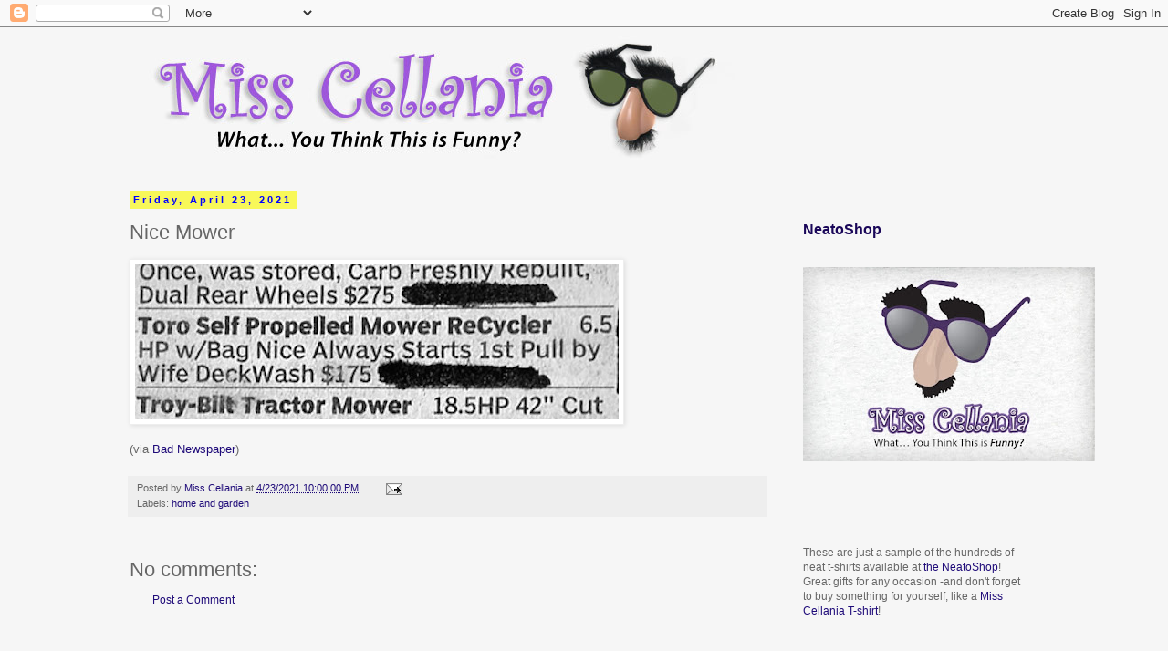

--- FILE ---
content_type: text/html; charset=UTF-8
request_url: https://misscellania.blogspot.com/2021/04/nice-mower.html
body_size: 17391
content:
<!DOCTYPE html>
<html class='v2' dir='ltr' lang='en'>
<head>
<link href='https://www.blogger.com/static/v1/widgets/335934321-css_bundle_v2.css' rel='stylesheet' type='text/css'/>
<meta content='width=1100' name='viewport'/>
<meta content='text/html; charset=UTF-8' http-equiv='Content-Type'/>
<meta content='blogger' name='generator'/>
<link href='https://misscellania.blogspot.com/favicon.ico' rel='icon' type='image/x-icon'/>
<link href='https://misscellania.blogspot.com/2021/04/nice-mower.html' rel='canonical'/>
<link rel="alternate" type="application/atom+xml" title="Miss Cellania - Atom" href="https://misscellania.blogspot.com/feeds/posts/default" />
<link rel="alternate" type="application/rss+xml" title="Miss Cellania - RSS" href="https://misscellania.blogspot.com/feeds/posts/default?alt=rss" />
<link rel="service.post" type="application/atom+xml" title="Miss Cellania - Atom" href="https://www.blogger.com/feeds/15663150/posts/default" />

<link rel="alternate" type="application/atom+xml" title="Miss Cellania - Atom" href="https://misscellania.blogspot.com/feeds/1872703617969214925/comments/default" />
<!--Can't find substitution for tag [blog.ieCssRetrofitLinks]-->
<link href='https://blogger.googleusercontent.com/img/b/R29vZ2xl/AVvXsEiI-tEEKaprDp8Fla5uaUToW5Nq9Fqsx_tAkJVzxeqWbAmEFhVKqtJiFCbYEhkrghiIERIq4oTwK749-tL4uwBfv7kmRWn_udVOJMbHpFAEYRYkQenNPrvTx2tQNYZy6nHVad10gg/s16000/mower4-criggo.jpg' rel='image_src'/>
<meta content='https://misscellania.blogspot.com/2021/04/nice-mower.html' property='og:url'/>
<meta content='Nice Mower' property='og:title'/>
<meta content='(via Bad Newspaper )  ' property='og:description'/>
<meta content='https://blogger.googleusercontent.com/img/b/R29vZ2xl/AVvXsEiI-tEEKaprDp8Fla5uaUToW5Nq9Fqsx_tAkJVzxeqWbAmEFhVKqtJiFCbYEhkrghiIERIq4oTwK749-tL4uwBfv7kmRWn_udVOJMbHpFAEYRYkQenNPrvTx2tQNYZy6nHVad10gg/w1200-h630-p-k-no-nu/mower4-criggo.jpg' property='og:image'/>
<title>Miss Cellania: Nice Mower</title>
<style id='page-skin-1' type='text/css'><!--
/*
-----------------------------------------------
Blogger Template Style
Name:     Simple
Designer: Blogger
URL:      www.blogger.com
----------------------------------------------- */
/* Content
----------------------------------------------- */
body {
font: normal normal 12px 'Trebuchet MS', Trebuchet, Verdana, sans-serif;
color: #666666;
background: #f6f6f6 none repeat scroll top left;
padding: 0 0 0 0;
}
html body .region-inner {
min-width: 0;
max-width: 100%;
width: auto;
}
h2 {
font-size: 22px;
}
a:link {
text-decoration:none;
color: #1f0b79;
}
a:visited {
text-decoration:none;
color: #6111d0;
}
a:hover {
text-decoration:underline;
color: #351c75;
}
.body-fauxcolumn-outer .fauxcolumn-inner {
background: transparent none repeat scroll top left;
_background-image: none;
}
.body-fauxcolumn-outer .cap-top {
position: absolute;
z-index: 1;
height: 400px;
width: 100%;
}
.body-fauxcolumn-outer .cap-top .cap-left {
width: 100%;
background: transparent none repeat-x scroll top left;
_background-image: none;
}
.content-outer {
-moz-box-shadow: 0 0 0 rgba(0, 0, 0, .15);
-webkit-box-shadow: 0 0 0 rgba(0, 0, 0, .15);
-goog-ms-box-shadow: 0 0 0 #333333;
box-shadow: 0 0 0 rgba(0, 0, 0, .15);
margin-bottom: 1px;
}
.content-inner {
padding: 10px 40px;
}
.content-inner {
background-color: #f6f6f6;
}
/* Header
----------------------------------------------- */
.header-outer {
background: transparent none repeat-x scroll 0 -400px;
_background-image: none;
}
.Header h1 {
font: normal normal 40px 'Trebuchet MS',Trebuchet,Verdana,sans-serif;
color: #000000;
text-shadow: 0 0 0 rgba(0, 0, 0, .2);
}
.Header h1 a {
color: #000000;
}
.Header .description {
font-size: 18px;
color: #000000;
}
.header-inner .Header .titlewrapper {
padding: 22px 0;
}
.header-inner .Header .descriptionwrapper {
padding: 0 0;
}
/* Tabs
----------------------------------------------- */
.tabs-inner .section:first-child {
border-top: 0 solid #dddddd;
}
.tabs-inner .section:first-child ul {
margin-top: -1px;
border-top: 1px solid #dddddd;
border-left: 1px solid #dddddd;
border-right: 1px solid #dddddd;
}
.tabs-inner .widget ul {
background: transparent none repeat-x scroll 0 -800px;
_background-image: none;
border-bottom: 1px solid #dddddd;
margin-top: 0;
margin-left: -30px;
margin-right: -30px;
}
.tabs-inner .widget li a {
display: inline-block;
padding: .6em 1em;
font: normal normal 12px 'Trebuchet MS', Trebuchet, Verdana, sans-serif;
color: #000000;
border-left: 1px solid #f6f6f6;
border-right: 1px solid #dddddd;
}
.tabs-inner .widget li:first-child a {
border-left: none;
}
.tabs-inner .widget li.selected a, .tabs-inner .widget li a:hover {
color: #000000;
background-color: #eeeeee;
text-decoration: none;
}
/* Columns
----------------------------------------------- */
.main-outer {
border-top: 0 solid transparent;
}
.fauxcolumn-left-outer .fauxcolumn-inner {
border-right: 1px solid transparent;
}
.fauxcolumn-right-outer .fauxcolumn-inner {
border-left: 1px solid transparent;
}
/* Headings
----------------------------------------------- */
div.widget > h2,
div.widget h2.title {
margin: 0 0 1em 0;
font: normal bold 16px 'Trebuchet MS',Trebuchet,Verdana,sans-serif;
color: #1a0759;
}
/* Widgets
----------------------------------------------- */
.widget .zippy {
color: #d01180;
text-shadow: 2px 2px 1px rgba(0, 0, 0, .1);
}
.widget .popular-posts ul {
list-style: none;
}
/* Posts
----------------------------------------------- */
h2.date-header {
font: normal bold 11px Arial, Tahoma, Helvetica, FreeSans, sans-serif;
}
.date-header span {
background-color: #f8f859;
color: #0000ff;
padding: 0.4em;
letter-spacing: 3px;
margin: inherit;
}
.main-inner {
padding-top: 35px;
padding-bottom: 65px;
}
.main-inner .column-center-inner {
padding: 0 0;
}
.main-inner .column-center-inner .section {
margin: 0 1em;
}
.post {
margin: 0 0 45px 0;
}
h3.post-title, .comments h4 {
font: normal normal 22px 'Trebuchet MS',Trebuchet,Verdana,sans-serif;
margin: .75em 0 0;
}
.post-body {
font-size: 110%;
line-height: 1.4;
position: relative;
}
.post-body img, .post-body .tr-caption-container, .Profile img, .Image img,
.BlogList .item-thumbnail img {
padding: 2px;
background: #ffffff;
border: 1px solid #eeeeee;
-moz-box-shadow: 1px 1px 5px rgba(0, 0, 0, .1);
-webkit-box-shadow: 1px 1px 5px rgba(0, 0, 0, .1);
box-shadow: 1px 1px 5px rgba(0, 0, 0, .1);
}
.post-body img, .post-body .tr-caption-container {
padding: 5px;
}
.post-body .tr-caption-container {
color: #666666;
}
.post-body .tr-caption-container img {
padding: 0;
background: transparent;
border: none;
-moz-box-shadow: 0 0 0 rgba(0, 0, 0, .1);
-webkit-box-shadow: 0 0 0 rgba(0, 0, 0, .1);
box-shadow: 0 0 0 rgba(0, 0, 0, .1);
}
.post-header {
margin: 0 0 1.5em;
line-height: 1.6;
font-size: 90%;
}
.post-footer {
margin: 20px -2px 0;
padding: 5px 10px;
color: #666666;
background-color: #eeeeee;
border-bottom: 1px solid #eeeeee;
line-height: 1.6;
font-size: 90%;
}
#comments .comment-author {
padding-top: 1.5em;
border-top: 1px solid transparent;
background-position: 0 1.5em;
}
#comments .comment-author:first-child {
padding-top: 0;
border-top: none;
}
.avatar-image-container {
margin: .2em 0 0;
}
#comments .avatar-image-container img {
border: 1px solid #eeeeee;
}
/* Comments
----------------------------------------------- */
.comments .comments-content .icon.blog-author {
background-repeat: no-repeat;
background-image: url([data-uri]);
}
.comments .comments-content .loadmore a {
border-top: 1px solid #d01180;
border-bottom: 1px solid #d01180;
}
.comments .comment-thread.inline-thread {
background-color: #eeeeee;
}
.comments .continue {
border-top: 2px solid #d01180;
}
/* Accents
---------------------------------------------- */
.section-columns td.columns-cell {
border-left: 1px solid transparent;
}
.blog-pager {
background: transparent url(//www.blogblog.com/1kt/simple/paging_dot.png) repeat-x scroll top center;
}
.blog-pager-older-link, .home-link,
.blog-pager-newer-link {
background-color: #f6f6f6;
padding: 5px;
}
.footer-outer {
border-top: 1px dashed #bbbbbb;
}
/* Mobile
----------------------------------------------- */
body.mobile  {
background-size: auto;
}
.mobile .body-fauxcolumn-outer {
background: transparent none repeat scroll top left;
}
.mobile .body-fauxcolumn-outer .cap-top {
background-size: 100% auto;
}
.mobile .content-outer {
-webkit-box-shadow: 0 0 3px rgba(0, 0, 0, .15);
box-shadow: 0 0 3px rgba(0, 0, 0, .15);
}
.mobile .tabs-inner .widget ul {
margin-left: 0;
margin-right: 0;
}
.mobile .post {
margin: 0;
}
.mobile .main-inner .column-center-inner .section {
margin: 0;
}
.mobile .date-header span {
padding: 0.1em 10px;
margin: 0 -10px;
}
.mobile h3.post-title {
margin: 0;
}
.mobile .blog-pager {
background: transparent none no-repeat scroll top center;
}
.mobile .footer-outer {
border-top: none;
}
.mobile .main-inner, .mobile .footer-inner {
background-color: #f6f6f6;
}
.mobile-index-contents {
color: #666666;
}
.mobile-link-button {
background-color: #1f0b79;
}
.mobile-link-button a:link, .mobile-link-button a:visited {
color: #ffffff;
}
.mobile .tabs-inner .section:first-child {
border-top: none;
}
.mobile .tabs-inner .PageList .widget-content {
background-color: #eeeeee;
color: #000000;
border-top: 1px solid #dddddd;
border-bottom: 1px solid #dddddd;
}
.mobile .tabs-inner .PageList .widget-content .pagelist-arrow {
border-left: 1px solid #dddddd;
}

--></style>
<style id='template-skin-1' type='text/css'><!--
body {
min-width: 1100px;
}
.content-outer, .content-fauxcolumn-outer, .region-inner {
min-width: 1100px;
max-width: 1100px;
_width: 1100px;
}
.main-inner .columns {
padding-left: 0px;
padding-right: 300px;
}
.main-inner .fauxcolumn-center-outer {
left: 0px;
right: 300px;
/* IE6 does not respect left and right together */
_width: expression(this.parentNode.offsetWidth -
parseInt("0px") -
parseInt("300px") + 'px');
}
.main-inner .fauxcolumn-left-outer {
width: 0px;
}
.main-inner .fauxcolumn-right-outer {
width: 300px;
}
.main-inner .column-left-outer {
width: 0px;
right: 100%;
margin-left: -0px;
}
.main-inner .column-right-outer {
width: 300px;
margin-right: -300px;
}
#layout {
min-width: 0;
}
#layout .content-outer {
min-width: 0;
width: 800px;
}
#layout .region-inner {
min-width: 0;
width: auto;
}
body#layout div.add_widget {
padding: 8px;
}
body#layout div.add_widget a {
margin-left: 32px;
}
--></style>
<link href='https://www.blogger.com/dyn-css/authorization.css?targetBlogID=15663150&amp;zx=9332ea9c-1e48-4093-bdb0-b3b41acd9b6b' media='none' onload='if(media!=&#39;all&#39;)media=&#39;all&#39;' rel='stylesheet'/><noscript><link href='https://www.blogger.com/dyn-css/authorization.css?targetBlogID=15663150&amp;zx=9332ea9c-1e48-4093-bdb0-b3b41acd9b6b' rel='stylesheet'/></noscript>
<meta name='google-adsense-platform-account' content='ca-host-pub-1556223355139109'/>
<meta name='google-adsense-platform-domain' content='blogspot.com'/>

<!-- data-ad-client=ca-pub-3567291451555960 -->

</head>
<body class='loading variant-simplysimple'>
<div class='navbar section' id='navbar' name='Navbar'><div class='widget Navbar' data-version='1' id='Navbar1'><script type="text/javascript">
    function setAttributeOnload(object, attribute, val) {
      if(window.addEventListener) {
        window.addEventListener('load',
          function(){ object[attribute] = val; }, false);
      } else {
        window.attachEvent('onload', function(){ object[attribute] = val; });
      }
    }
  </script>
<div id="navbar-iframe-container"></div>
<script type="text/javascript" src="https://apis.google.com/js/platform.js"></script>
<script type="text/javascript">
      gapi.load("gapi.iframes:gapi.iframes.style.bubble", function() {
        if (gapi.iframes && gapi.iframes.getContext) {
          gapi.iframes.getContext().openChild({
              url: 'https://www.blogger.com/navbar/15663150?po\x3d1872703617969214925\x26origin\x3dhttps://misscellania.blogspot.com',
              where: document.getElementById("navbar-iframe-container"),
              id: "navbar-iframe"
          });
        }
      });
    </script><script type="text/javascript">
(function() {
var script = document.createElement('script');
script.type = 'text/javascript';
script.src = '//pagead2.googlesyndication.com/pagead/js/google_top_exp.js';
var head = document.getElementsByTagName('head')[0];
if (head) {
head.appendChild(script);
}})();
</script>
</div></div>
<div class='body-fauxcolumns'>
<div class='fauxcolumn-outer body-fauxcolumn-outer'>
<div class='cap-top'>
<div class='cap-left'></div>
<div class='cap-right'></div>
</div>
<div class='fauxborder-left'>
<div class='fauxborder-right'></div>
<div class='fauxcolumn-inner'>
</div>
</div>
<div class='cap-bottom'>
<div class='cap-left'></div>
<div class='cap-right'></div>
</div>
</div>
</div>
<div class='content'>
<div class='content-fauxcolumns'>
<div class='fauxcolumn-outer content-fauxcolumn-outer'>
<div class='cap-top'>
<div class='cap-left'></div>
<div class='cap-right'></div>
</div>
<div class='fauxborder-left'>
<div class='fauxborder-right'></div>
<div class='fauxcolumn-inner'>
</div>
</div>
<div class='cap-bottom'>
<div class='cap-left'></div>
<div class='cap-right'></div>
</div>
</div>
</div>
<div class='content-outer'>
<div class='content-cap-top cap-top'>
<div class='cap-left'></div>
<div class='cap-right'></div>
</div>
<div class='fauxborder-left content-fauxborder-left'>
<div class='fauxborder-right content-fauxborder-right'></div>
<div class='content-inner'>
<header>
<div class='header-outer'>
<div class='header-cap-top cap-top'>
<div class='cap-left'></div>
<div class='cap-right'></div>
</div>
<div class='fauxborder-left header-fauxborder-left'>
<div class='fauxborder-right header-fauxborder-right'></div>
<div class='region-inner header-inner'>
<div class='header section' id='header' name='Header'><div class='widget Header' data-version='1' id='Header1'>
<div id='header-inner'>
<a href='https://misscellania.blogspot.com/' style='display: block'>
<img alt='Miss Cellania' height='138px; ' id='Header1_headerimg' src='https://blogger.googleusercontent.com/img/b/R29vZ2xl/AVvXsEjssi_3SbizyJBiStNHVviuaoL3DfSrezyGHZ_B_ZKEvypaD-WDcWJI0ybkgfrbrdFMkvqr_tIkcB00w3OYb7aMiXYUP_52qO4X6T5-xySb-FOoo7kOgFxwn0PcL4bxe5nxJj7xcA/s705/MissCellania_blog_mast2.jpg' style='display: block' width='705px; '/>
</a>
</div>
</div></div>
</div>
</div>
<div class='header-cap-bottom cap-bottom'>
<div class='cap-left'></div>
<div class='cap-right'></div>
</div>
</div>
</header>
<div class='tabs-outer'>
<div class='tabs-cap-top cap-top'>
<div class='cap-left'></div>
<div class='cap-right'></div>
</div>
<div class='fauxborder-left tabs-fauxborder-left'>
<div class='fauxborder-right tabs-fauxborder-right'></div>
<div class='region-inner tabs-inner'>
<div class='tabs no-items section' id='crosscol' name='Cross-Column'></div>
<div class='tabs no-items section' id='crosscol-overflow' name='Cross-Column 2'></div>
</div>
</div>
<div class='tabs-cap-bottom cap-bottom'>
<div class='cap-left'></div>
<div class='cap-right'></div>
</div>
</div>
<div class='main-outer'>
<div class='main-cap-top cap-top'>
<div class='cap-left'></div>
<div class='cap-right'></div>
</div>
<div class='fauxborder-left main-fauxborder-left'>
<div class='fauxborder-right main-fauxborder-right'></div>
<div class='region-inner main-inner'>
<div class='columns fauxcolumns'>
<div class='fauxcolumn-outer fauxcolumn-center-outer'>
<div class='cap-top'>
<div class='cap-left'></div>
<div class='cap-right'></div>
</div>
<div class='fauxborder-left'>
<div class='fauxborder-right'></div>
<div class='fauxcolumn-inner'>
</div>
</div>
<div class='cap-bottom'>
<div class='cap-left'></div>
<div class='cap-right'></div>
</div>
</div>
<div class='fauxcolumn-outer fauxcolumn-left-outer'>
<div class='cap-top'>
<div class='cap-left'></div>
<div class='cap-right'></div>
</div>
<div class='fauxborder-left'>
<div class='fauxborder-right'></div>
<div class='fauxcolumn-inner'>
</div>
</div>
<div class='cap-bottom'>
<div class='cap-left'></div>
<div class='cap-right'></div>
</div>
</div>
<div class='fauxcolumn-outer fauxcolumn-right-outer'>
<div class='cap-top'>
<div class='cap-left'></div>
<div class='cap-right'></div>
</div>
<div class='fauxborder-left'>
<div class='fauxborder-right'></div>
<div class='fauxcolumn-inner'>
</div>
</div>
<div class='cap-bottom'>
<div class='cap-left'></div>
<div class='cap-right'></div>
</div>
</div>
<!-- corrects IE6 width calculation -->
<div class='columns-inner'>
<div class='column-center-outer'>
<div class='column-center-inner'>
<div class='main section' id='main' name='Main'><div class='widget Blog' data-version='1' id='Blog1'>
<div class='blog-posts hfeed'>

          <div class="date-outer">
        
<h2 class='date-header'><span>Friday, April 23, 2021</span></h2>

          <div class="date-posts">
        
<div class='post-outer'>
<div class='post hentry uncustomized-post-template' itemprop='blogPost' itemscope='itemscope' itemtype='http://schema.org/BlogPosting'>
<meta content='https://blogger.googleusercontent.com/img/b/R29vZ2xl/AVvXsEiI-tEEKaprDp8Fla5uaUToW5Nq9Fqsx_tAkJVzxeqWbAmEFhVKqtJiFCbYEhkrghiIERIq4oTwK749-tL4uwBfv7kmRWn_udVOJMbHpFAEYRYkQenNPrvTx2tQNYZy6nHVad10gg/s16000/mower4-criggo.jpg' itemprop='image_url'/>
<meta content='15663150' itemprop='blogId'/>
<meta content='1872703617969214925' itemprop='postId'/>
<a name='1872703617969214925'></a>
<h3 class='post-title entry-title' itemprop='name'>
Nice Mower
</h3>
<div class='post-header'>
<div class='post-header-line-1'></div>
</div>
<div class='post-body entry-content' id='post-body-1872703617969214925' itemprop='description articleBody'>
<div class="separator" style="clear: both; text-align: center;"><a href="https://blogger.googleusercontent.com/img/b/R29vZ2xl/AVvXsEiI-tEEKaprDp8Fla5uaUToW5Nq9Fqsx_tAkJVzxeqWbAmEFhVKqtJiFCbYEhkrghiIERIq4oTwK749-tL4uwBfv7kmRWn_udVOJMbHpFAEYRYkQenNPrvTx2tQNYZy6nHVad10gg/s530/mower4-criggo.jpg" imageanchor="1" style="clear: left; float: left; margin-bottom: 1em; margin-right: 1em;"><img border="0" data-original-height="170" data-original-width="530" src="https://blogger.googleusercontent.com/img/b/R29vZ2xl/AVvXsEiI-tEEKaprDp8Fla5uaUToW5Nq9Fqsx_tAkJVzxeqWbAmEFhVKqtJiFCbYEhkrghiIERIq4oTwK749-tL4uwBfv7kmRWn_udVOJMbHpFAEYRYkQenNPrvTx2tQNYZy6nHVad10gg/s16000/mower4-criggo.jpg" /></a></div><br /><br /><div class="separator" style="clear: both;">(via <a href="http://badnewspaper.com/" target="_blank">Bad Newspaper</a>)</div>
<div style='clear: both;'></div>
</div>
<div class='post-footer'>
<div class='post-footer-line post-footer-line-1'>
<span class='post-author vcard'>
Posted by
<span class='fn' itemprop='author' itemscope='itemscope' itemtype='http://schema.org/Person'>
<meta content='https://www.blogger.com/profile/16056319889765739429' itemprop='url'/>
<a class='g-profile' href='https://www.blogger.com/profile/16056319889765739429' rel='author' title='author profile'>
<span itemprop='name'>Miss Cellania</span>
</a>
</span>
</span>
<span class='post-timestamp'>
at
<meta content='https://misscellania.blogspot.com/2021/04/nice-mower.html' itemprop='url'/>
<a class='timestamp-link' href='https://misscellania.blogspot.com/2021/04/nice-mower.html' rel='bookmark' title='permanent link'><abbr class='published' itemprop='datePublished' title='2021-04-23T22:00:00-04:00'>4/23/2021 10:00:00 PM</abbr></a>
</span>
<span class='post-comment-link'>
</span>
<span class='post-icons'>
<span class='item-action'>
<a href='https://www.blogger.com/email-post/15663150/1872703617969214925' title='Email Post'>
<img alt='' class='icon-action' height='13' src='https://resources.blogblog.com/img/icon18_email.gif' width='18'/>
</a>
</span>
<span class='item-control blog-admin pid-1173425208'>
<a href='https://www.blogger.com/post-edit.g?blogID=15663150&postID=1872703617969214925&from=pencil' title='Edit Post'>
<img alt='' class='icon-action' height='18' src='https://resources.blogblog.com/img/icon18_edit_allbkg.gif' width='18'/>
</a>
</span>
</span>
<div class='post-share-buttons goog-inline-block'>
</div>
</div>
<div class='post-footer-line post-footer-line-2'>
<span class='post-labels'>
Labels:
<a href='https://misscellania.blogspot.com/search/label/home%20and%20garden' rel='tag'>home and garden</a>
</span>
</div>
<div class='post-footer-line post-footer-line-3'>
<span class='post-location'>
</span>
</div>
</div>
</div>
<div class='comments' id='comments'>
<a name='comments'></a>
<h4>No comments:</h4>
<div id='Blog1_comments-block-wrapper'>
<dl class='avatar-comment-indent' id='comments-block'>
</dl>
</div>
<p class='comment-footer'>
<a href='https://www.blogger.com/comment/fullpage/post/15663150/1872703617969214925' onclick='javascript:window.open(this.href, "bloggerPopup", "toolbar=0,location=0,statusbar=1,menubar=0,scrollbars=yes,width=640,height=500"); return false;'>Post a Comment</a>
</p>
</div>
</div>
<div class='inline-ad'>
<script type="text/javascript"><!--
google_ad_client = "ca-pub-3567291451555960";
google_ad_host = "ca-host-pub-1556223355139109";
google_ad_host_channel = "L0007";
/* misscellania_main_Blog1_300x250_as */
google_ad_slot = "6002204957";
google_ad_width = 300;
google_ad_height = 250;
//-->
</script>
<script type="text/javascript"
src="//pagead2.googlesyndication.com/pagead/show_ads.js">
</script>
</div>

        </div></div>
      
</div>
<div class='blog-pager' id='blog-pager'>
<span id='blog-pager-newer-link'>
<a class='blog-pager-newer-link' href='https://misscellania.blogspot.com/2013/04/shark-on-roomba-chases-duck.html' id='Blog1_blog-pager-newer-link' title='Newer Post'>Newer Post</a>
</span>
<span id='blog-pager-older-link'>
<a class='blog-pager-older-link' href='https://misscellania.blogspot.com/2021/04/litter.html' id='Blog1_blog-pager-older-link' title='Older Post'>Older Post</a>
</span>
<a class='home-link' href='https://misscellania.blogspot.com/'>Home</a>
</div>
<div class='clear'></div>
<div class='post-feeds'>
<div class='feed-links'>
Subscribe to:
<a class='feed-link' href='https://misscellania.blogspot.com/feeds/1872703617969214925/comments/default' target='_blank' type='application/atom+xml'>Post Comments (Atom)</a>
</div>
</div>
</div></div>
</div>
</div>
<div class='column-left-outer'>
<div class='column-left-inner'>
<aside>
</aside>
</div>
</div>
<div class='column-right-outer'>
<div class='column-right-inner'>
<aside>
<div class='sidebar section' id='sidebar-right-1'><div class='widget HTML' data-version='1' id='HTML1'>
<div class='widget-content'>
<!-- Google tag (gtag.js) -->
<script async src="https://www.googletagmanager.com/gtag/js?id=G-R754KJ621B"></script>
<script>
  window.dataLayer = window.dataLayer || [];
  function gtag(){dataLayer.push(arguments);}
  gtag('js', new Date());

  gtag('config', 'G-R754KJ621B');
</script>
</div>
<div class='clear'></div>
</div><div class='widget HTML' data-version='1' id='HTML5'>
<h2 class='title'>NeatoShop</h2>
<div class='widget-content'>
<div class="separator" style="clear: both; text-align: center;"><br /><a href="https://blogger.googleusercontent.com/img/b/R29vZ2xl/AVvXsEgmAGwsFQ4SfSGKEgKeDG4me1eo4ZEjrEwnFg4yP4_ideFKqYqP8_LA12qoMdIl8rJcYDFAVW0tupjKDKz3-V6k-owlKRwITj7n4sQpwNWKOLDGdNP_HLTlJQyEbBu1wmeNfg4-Zg/s1600/Miss-Cellania-Logo_11686-l.jpg" imageanchor="1" style="clear: left; float: left; margin-bottom: 1em; margin-right: 1em;"><img border="0" data-original-height="400" data-original-width="600" height="213" src="https://blogger.googleusercontent.com/img/b/R29vZ2xl/AVvXsEgmAGwsFQ4SfSGKEgKeDG4me1eo4ZEjrEwnFg4yP4_ideFKqYqP8_LA12qoMdIl8rJcYDFAVW0tupjKDKz3-V6k-owlKRwITj7n4sQpwNWKOLDGdNP_HLTlJQyEbBu1wmeNfg4-Zg/s320/Miss-Cellania-Logo_11686-l.jpg" width="320" / /></a></div><br /><br /><br /><p style="clear: both;"> </p><br /><div><br /><div id="neatoshop-896"></div><br /><script type="text/javascript">var neatoshop_opts={bgcolor:"#f6f6f6",height:140,perrow:2};var neatoshop_vars={p:1586,t:6,i:896,c:"0",l:"0"};</script><script src="//static.neatoshop.com/widget.js" type="text/javascript"></script></div><br /><p>These are just a sample of the hundreds of neat t-shirts available at <a href="http://www.neatoshop.com/?tag=1586" target="_blank">the NeatoShop</a>! Great gifts for any occasion -and don't forget to buy something for yourself, like a <a href="http://www.neatoshop.com/product/Miss-Cellania-Logo?tag=1586">Miss Cellania T-shirt</a>!</p>
</div>
<div class='clear'></div>
</div><div class='widget Profile' data-version='1' id='Profile1'>
<h2>About Me</h2>
<div class='widget-content'>
<a href='https://www.blogger.com/profile/16056319889765739429'><img alt='My photo' class='profile-img' height='80' src='//blogger.googleusercontent.com/img/b/R29vZ2xl/AVvXsEjYRRoaKUUqVKE85Zzsoo6mDITEA9YyFIhUA48-Yg47YRyPPVxRqsCw0jg7XfMGzTKBKdZF-HLlRuR_mSapC8PX2QFpVDRSAUiq_cIBAzlN84yG1Rtqa9zLsLjUfBjR9yc/s113/Screen+Shot+2021-06-16+at+10.08.23+PM.png' width='62'/></a>
<dl class='profile-datablock'>
<dt class='profile-data'>
<a class='profile-name-link g-profile' href='https://www.blogger.com/profile/16056319889765739429' rel='author' style='background-image: url(//www.blogger.com/img/logo-16.png);'>
Miss Cellania
</a>
</dt>
<dd class='profile-data'>Kentucky, United States</dd>
<dd class='profile-textblock'>Thanks for visiting! I also write for <a href="http://www.neatorama.com/">Neatorama</a> and its affiliated websites. Email me at radiofox@gmail.com</dd>
</dl>
<a class='profile-link' href='https://www.blogger.com/profile/16056319889765739429' rel='author'>View my complete profile</a>
<div class='clear'></div>
</div>
</div><div class='widget LinkList' data-version='1' id='LinkList1'>
<h2>Where to find Miss C</h2>
<div class='widget-content'>
<ul>
<li><a href='http://www.neatorama.com/'>Neatorama</a></li>
<li><a href='https://twitter.com/#!/misscellania'>Twitter</a></li>
</ul>
<div class='clear'></div>
</div>
</div><div class='widget HTML' data-version='1' id='HTML2'>
<h2 class='title'>Subscribe via email</h2>
<div class='widget-content'>
<form style="border:1px solid #ccc;padding:3px;text-align:center;" action="http://feedburner.google.com/fb/a/mailverify" method="post" target="popupwindow" onsubmit="window.open('http://feedburner.google.com/fb/a/mailverify?uri=blogspot/odsiv', 'popupwindow', 'scrollbars=yes,width=550,height=520');return true"><p>Enter your email address:</p><p><input type="text" style="width:140px" name="email"/></p><input type="hidden" value="blogspot/OdSiv" name="uri"/><input type="hidden" name="loc" value="en_US"/><input type="submit" value="Subscribe" /><p>Delivered by <a href="http://feedburner.google.com" target="_blank">FeedBurner</a></p></form>
</div>
<div class='clear'></div>
</div><div class='widget Followers' data-version='1' id='Followers1'>
<h2 class='title'>Followers</h2>
<div class='widget-content'>
<div id='Followers1-wrapper'>
<div style='margin-right:2px;'>
<div><script type="text/javascript" src="https://apis.google.com/js/platform.js"></script>
<div id="followers-iframe-container"></div>
<script type="text/javascript">
    window.followersIframe = null;
    function followersIframeOpen(url) {
      gapi.load("gapi.iframes", function() {
        if (gapi.iframes && gapi.iframes.getContext) {
          window.followersIframe = gapi.iframes.getContext().openChild({
            url: url,
            where: document.getElementById("followers-iframe-container"),
            messageHandlersFilter: gapi.iframes.CROSS_ORIGIN_IFRAMES_FILTER,
            messageHandlers: {
              '_ready': function(obj) {
                window.followersIframe.getIframeEl().height = obj.height;
              },
              'reset': function() {
                window.followersIframe.close();
                followersIframeOpen("https://www.blogger.com/followers/frame/15663150?colors\x3dCgt0cmFuc3BhcmVudBILdHJhbnNwYXJlbnQaByM2NjY2NjYiByMxZjBiNzkqByNmNmY2ZjYyByMxYTA3NTk6ByM2NjY2NjZCByMxZjBiNzlKByNkMDExODBSByMxZjBiNzlaC3RyYW5zcGFyZW50\x26pageSize\x3d21\x26hl\x3den\x26origin\x3dhttps://misscellania.blogspot.com");
              },
              'open': function(url) {
                window.followersIframe.close();
                followersIframeOpen(url);
              }
            }
          });
        }
      });
    }
    followersIframeOpen("https://www.blogger.com/followers/frame/15663150?colors\x3dCgt0cmFuc3BhcmVudBILdHJhbnNwYXJlbnQaByM2NjY2NjYiByMxZjBiNzkqByNmNmY2ZjYyByMxYTA3NTk6ByM2NjY2NjZCByMxZjBiNzlKByNkMDExODBSByMxZjBiNzlaC3RyYW5zcGFyZW50\x26pageSize\x3d21\x26hl\x3den\x26origin\x3dhttps://misscellania.blogspot.com");
  </script></div>
</div>
</div>
<div class='clear'></div>
</div>
</div><div class='widget LinkList' data-version='1' id='LinkList4'>
<h2>Recommended Blogs</h2>
<div class='widget-content'>
<ul>
<li><a href='https://www.atlasobscura.com/'>Atlas Obscura</a></li>
<li><a href='http://badnewspaper.com/'>Bad Newspaper</a></li>
<li><a href='http://bitsandpieces.us'>Bits and Pieces</a></li>
<li><a href='https://www.damninteresting.com/'>Damn Interesting</a></li>
<li><a href='https://driftglass.blogspot.com/'>Driftglass</a></li>
<li><a href='http://blort.meepzorp.com/'>Everlasting Blort</a></li>
<li><a href='https://www.geeksaresexy.net/'>Geeks Are Sexy</a></li>
<li><a href='https://kottke.org/'>Kottke</a></li>
<li><a href='https://lawandcrime.com/'>Law & Crime</a></li>
<li><a href='https://memooftheair.wordpress.com/'>Memo of the Air</a></li>
<li><a href='https://www.metafilter.com/'>Metafilter</a></li>
<li><a href='http://nagonthelake.blogspot.com/'>Nag on the Lake</a></li>
<li><a href='http://www.neatorama.com/'>Neatorama</a></li>
<li><a href='https://shewhoseeks.blogspot.com/'>She Who Seeks</a></li>
<li><a href='http://strangeco.blogspot.com/'>Strange Company</a></li>
<li><a href='https://happycatholic.blogspot.com/'>The Happy Catholic</a></li>
<li><a href='https://tywkiwdbi.blogspot.com/'>TYWKIWDBI</a></li>
</ul>
<div class='clear'></div>
</div>
</div><div class='widget Label' data-version='1' id='Label1'>
<h2>Categories</h2>
<div class='widget-content cloud-label-widget-content'>
<span class='label-size label-size-5'>
<a dir='ltr' href='https://misscellania.blogspot.com/search/label/cats'>cats</a>
<span class='label-count' dir='ltr'>(6205)</span>
</span>
<span class='label-size label-size-5'>
<a dir='ltr' href='https://misscellania.blogspot.com/search/label/animals'>animals</a>
<span class='label-count' dir='ltr'>(3133)</span>
</span>
<span class='label-size label-size-5'>
<a dir='ltr' href='https://misscellania.blogspot.com/search/label/Links'>Links</a>
<span class='label-count' dir='ltr'>(3112)</span>
</span>
<span class='label-size label-size-5'>
<a dir='ltr' href='https://misscellania.blogspot.com/search/label/music'>music</a>
<span class='label-count' dir='ltr'>(2882)</span>
</span>
<span class='label-size label-size-5'>
<a dir='ltr' href='https://misscellania.blogspot.com/search/label/vintage'>vintage</a>
<span class='label-count' dir='ltr'>(2104)</span>
</span>
<span class='label-size label-size-4'>
<a dir='ltr' href='https://misscellania.blogspot.com/search/label/signs'>signs</a>
<span class='label-count' dir='ltr'>(1894)</span>
</span>
<span class='label-size label-size-4'>
<a dir='ltr' href='https://misscellania.blogspot.com/search/label/food'>food</a>
<span class='label-count' dir='ltr'>(1795)</span>
</span>
<span class='label-size label-size-4'>
<a dir='ltr' href='https://misscellania.blogspot.com/search/label/dogs'>dogs</a>
<span class='label-count' dir='ltr'>(1789)</span>
</span>
<span class='label-size label-size-4'>
<a dir='ltr' href='https://misscellania.blogspot.com/search/label/movies'>movies</a>
<span class='label-count' dir='ltr'>(1719)</span>
</span>
<span class='label-size label-size-4'>
<a dir='ltr' href='https://misscellania.blogspot.com/search/label/video%20of%20the%20day'>video of the day</a>
<span class='label-count' dir='ltr'>(1530)</span>
</span>
<span class='label-size label-size-4'>
<a dir='ltr' href='https://misscellania.blogspot.com/search/label/TV'>TV</a>
<span class='label-count' dir='ltr'>(1520)</span>
</span>
<span class='label-size label-size-4'>
<a dir='ltr' href='https://misscellania.blogspot.com/search/label/animation'>animation</a>
<span class='label-count' dir='ltr'>(1090)</span>
</span>
<span class='label-size label-size-4'>
<a dir='ltr' href='https://misscellania.blogspot.com/search/label/holiday'>holiday</a>
<span class='label-count' dir='ltr'>(1019)</span>
</span>
<span class='label-size label-size-4'>
<a dir='ltr' href='https://misscellania.blogspot.com/search/label/puns'>puns</a>
<span class='label-count' dir='ltr'>(980)</span>
</span>
<span class='label-size label-size-4'>
<a dir='ltr' href='https://misscellania.blogspot.com/search/label/kids'>kids</a>
<span class='label-count' dir='ltr'>(956)</span>
</span>
<span class='label-size label-size-4'>
<a dir='ltr' href='https://misscellania.blogspot.com/search/label/Christmas'>Christmas</a>
<span class='label-count' dir='ltr'>(914)</span>
</span>
<span class='label-size label-size-4'>
<a dir='ltr' href='https://misscellania.blogspot.com/search/label/transportation'>transportation</a>
<span class='label-count' dir='ltr'>(894)</span>
</span>
<span class='label-size label-size-4'>
<a dir='ltr' href='https://misscellania.blogspot.com/search/label/political'>political</a>
<span class='label-count' dir='ltr'>(843)</span>
</span>
<span class='label-size label-size-4'>
<a dir='ltr' href='https://misscellania.blogspot.com/search/label/star%20wars'>star wars</a>
<span class='label-count' dir='ltr'>(834)</span>
</span>
<span class='label-size label-size-4'>
<a dir='ltr' href='https://misscellania.blogspot.com/search/label/working'>working</a>
<span class='label-count' dir='ltr'>(756)</span>
</span>
<span class='label-size label-size-4'>
<a dir='ltr' href='https://misscellania.blogspot.com/search/label/mental%20floss'>mental floss</a>
<span class='label-count' dir='ltr'>(734)</span>
</span>
<span class='label-size label-size-4'>
<a dir='ltr' href='https://misscellania.blogspot.com/search/label/crime'>crime</a>
<span class='label-count' dir='ltr'>(694)</span>
</span>
<span class='label-size label-size-4'>
<a dir='ltr' href='https://misscellania.blogspot.com/search/label/modern%20living'>modern living</a>
<span class='label-count' dir='ltr'>(692)</span>
</span>
<span class='label-size label-size-4'>
<a dir='ltr' href='https://misscellania.blogspot.com/search/label/history'>history</a>
<span class='label-count' dir='ltr'>(682)</span>
</span>
<span class='label-size label-size-4'>
<a dir='ltr' href='https://misscellania.blogspot.com/search/label/sports'>sports</a>
<span class='label-count' dir='ltr'>(627)</span>
</span>
<span class='label-size label-size-4'>
<a dir='ltr' href='https://misscellania.blogspot.com/search/label/science'>science</a>
<span class='label-count' dir='ltr'>(617)</span>
</span>
<span class='label-size label-size-4'>
<a dir='ltr' href='https://misscellania.blogspot.com/search/label/school'>school</a>
<span class='label-count' dir='ltr'>(586)</span>
</span>
<span class='label-size label-size-4'>
<a dir='ltr' href='https://misscellania.blogspot.com/search/label/advertising'>advertising</a>
<span class='label-count' dir='ltr'>(577)</span>
</span>
<span class='label-size label-size-4'>
<a dir='ltr' href='https://misscellania.blogspot.com/search/label/information%20links'>information links</a>
<span class='label-count' dir='ltr'>(565)</span>
</span>
<span class='label-size label-size-4'>
<a dir='ltr' href='https://misscellania.blogspot.com/search/label/Halloween'>Halloween</a>
<span class='label-count' dir='ltr'>(559)</span>
</span>
<span class='label-size label-size-4'>
<a dir='ltr' href='https://misscellania.blogspot.com/search/label/funny%20links'>funny links</a>
<span class='label-count' dir='ltr'>(553)</span>
</span>
<span class='label-size label-size-4'>
<a dir='ltr' href='https://misscellania.blogspot.com/search/label/drink'>drink</a>
<span class='label-count' dir='ltr'>(552)</span>
</span>
<span class='label-size label-size-4'>
<a dir='ltr' href='https://misscellania.blogspot.com/search/label/scary'>scary</a>
<span class='label-count' dir='ltr'>(551)</span>
</span>
<span class='label-size label-size-4'>
<a dir='ltr' href='https://misscellania.blogspot.com/search/label/everyday%20living'>everyday living</a>
<span class='label-count' dir='ltr'>(542)</span>
</span>
<span class='label-size label-size-4'>
<a dir='ltr' href='https://misscellania.blogspot.com/search/label/weather%20and%20seasons'>weather and seasons</a>
<span class='label-count' dir='ltr'>(519)</span>
</span>
<span class='label-size label-size-4'>
<a dir='ltr' href='https://misscellania.blogspot.com/search/label/tech'>tech</a>
<span class='label-count' dir='ltr'>(501)</span>
</span>
<span class='label-size label-size-4'>
<a dir='ltr' href='https://misscellania.blogspot.com/search/label/places'>places</a>
<span class='label-count' dir='ltr'>(498)</span>
</span>
<span class='label-size label-size-4'>
<a dir='ltr' href='https://misscellania.blogspot.com/search/label/language'>language</a>
<span class='label-count' dir='ltr'>(491)</span>
</span>
<span class='label-size label-size-4'>
<a dir='ltr' href='https://misscellania.blogspot.com/search/label/dance'>dance</a>
<span class='label-count' dir='ltr'>(450)</span>
</span>
<span class='label-size label-size-4'>
<a dir='ltr' href='https://misscellania.blogspot.com/search/label/health'>health</a>
<span class='label-count' dir='ltr'>(388)</span>
</span>
<span class='label-size label-size-4'>
<a dir='ltr' href='https://misscellania.blogspot.com/search/label/journalism'>journalism</a>
<span class='label-count' dir='ltr'>(358)</span>
</span>
<span class='label-size label-size-4'>
<a dir='ltr' href='https://misscellania.blogspot.com/search/label/art'>art</a>
<span class='label-count' dir='ltr'>(349)</span>
</span>
<span class='label-size label-size-4'>
<a dir='ltr' href='https://misscellania.blogspot.com/search/label/superhero'>superhero</a>
<span class='label-count' dir='ltr'>(340)</span>
</span>
<span class='label-size label-size-4'>
<a dir='ltr' href='https://misscellania.blogspot.com/search/label/oops'>oops</a>
<span class='label-count' dir='ltr'>(336)</span>
</span>
<span class='label-size label-size-4'>
<a dir='ltr' href='https://misscellania.blogspot.com/search/label/full-length%20feature%20of%20the%20day'>full-length feature of the day</a>
<span class='label-count' dir='ltr'>(323)</span>
</span>
<span class='label-size label-size-4'>
<a dir='ltr' href='https://misscellania.blogspot.com/search/label/family'>family</a>
<span class='label-count' dir='ltr'>(321)</span>
</span>
<span class='label-size label-size-4'>
<a dir='ltr' href='https://misscellania.blogspot.com/search/label/lovelife'>lovelife</a>
<span class='label-count' dir='ltr'>(312)</span>
</span>
<span class='label-size label-size-4'>
<a dir='ltr' href='https://misscellania.blogspot.com/search/label/games'>games</a>
<span class='label-count' dir='ltr'>(303)</span>
</span>
<span class='label-size label-size-4'>
<a dir='ltr' href='https://misscellania.blogspot.com/search/label/life%20cycles'>life cycles</a>
<span class='label-count' dir='ltr'>(300)</span>
</span>
<span class='label-size label-size-4'>
<a dir='ltr' href='https://misscellania.blogspot.com/search/label/economics'>economics</a>
<span class='label-count' dir='ltr'>(299)</span>
</span>
<span class='label-size label-size-4'>
<a dir='ltr' href='https://misscellania.blogspot.com/search/label/home%20and%20garden'>home and garden</a>
<span class='label-count' dir='ltr'>(294)</span>
</span>
<span class='label-size label-size-4'>
<a dir='ltr' href='https://misscellania.blogspot.com/search/label/news'>news</a>
<span class='label-count' dir='ltr'>(284)</span>
</span>
<span class='label-size label-size-4'>
<a dir='ltr' href='https://misscellania.blogspot.com/search/label/names'>names</a>
<span class='label-count' dir='ltr'>(261)</span>
</span>
<span class='label-size label-size-4'>
<a dir='ltr' href='https://misscellania.blogspot.com/search/label/toys'>toys</a>
<span class='label-count' dir='ltr'>(260)</span>
</span>
<span class='label-size label-size-4'>
<a dir='ltr' href='https://misscellania.blogspot.com/search/label/people'>people</a>
<span class='label-count' dir='ltr'>(258)</span>
</span>
<span class='label-size label-size-4'>
<a dir='ltr' href='https://misscellania.blogspot.com/search/label/space'>space</a>
<span class='label-count' dir='ltr'>(252)</span>
</span>
<span class='label-size label-size-4'>
<a dir='ltr' href='https://misscellania.blogspot.com/search/label/math'>math</a>
<span class='label-count' dir='ltr'>(251)</span>
</span>
<span class='label-size label-size-4'>
<a dir='ltr' href='https://misscellania.blogspot.com/search/label/internet'>internet</a>
<span class='label-count' dir='ltr'>(246)</span>
</span>
<span class='label-size label-size-3'>
<a dir='ltr' href='https://misscellania.blogspot.com/search/label/year-end%20lists'>year-end lists</a>
<span class='label-count' dir='ltr'>(234)</span>
</span>
<span class='label-size label-size-3'>
<a dir='ltr' href='https://misscellania.blogspot.com/search/label/medical'>medical</a>
<span class='label-count' dir='ltr'>(227)</span>
</span>
<span class='label-size label-size-3'>
<a dir='ltr' href='https://misscellania.blogspot.com/search/label/old%20age'>old age</a>
<span class='label-count' dir='ltr'>(223)</span>
</span>
<span class='label-size label-size-3'>
<a dir='ltr' href='https://misscellania.blogspot.com/search/label/fashion'>fashion</a>
<span class='label-count' dir='ltr'>(222)</span>
</span>
<span class='label-size label-size-3'>
<a dir='ltr' href='https://misscellania.blogspot.com/search/label/NeatoShop'>NeatoShop</a>
<span class='label-count' dir='ltr'>(216)</span>
</span>
<span class='label-size label-size-3'>
<a dir='ltr' href='https://misscellania.blogspot.com/search/label/literature'>literature</a>
<span class='label-count' dir='ltr'>(216)</span>
</span>
<span class='label-size label-size-3'>
<a dir='ltr' href='https://misscellania.blogspot.com/search/label/temporal%20distortion'>temporal distortion</a>
<span class='label-count' dir='ltr'>(215)</span>
</span>
<span class='label-size label-size-3'>
<a dir='ltr' href='https://misscellania.blogspot.com/search/label/appearance'>appearance</a>
<span class='label-count' dir='ltr'>(212)</span>
</span>
<span class='label-size label-size-3'>
<a dir='ltr' href='https://misscellania.blogspot.com/search/label/star%20trek'>star trek</a>
<span class='label-count' dir='ltr'>(206)</span>
</span>
<span class='label-size label-size-3'>
<a dir='ltr' href='https://misscellania.blogspot.com/search/label/infrastructure'>infrastructure</a>
<span class='label-count' dir='ltr'>(200)</span>
</span>
<span class='label-size label-size-3'>
<a dir='ltr' href='https://misscellania.blogspot.com/search/label/business'>business</a>
<span class='label-count' dir='ltr'>(189)</span>
</span>
<span class='label-size label-size-3'>
<a dir='ltr' href='https://misscellania.blogspot.com/search/label/drugs'>drugs</a>
<span class='label-count' dir='ltr'>(187)</span>
</span>
<span class='label-size label-size-3'>
<a dir='ltr' href='https://misscellania.blogspot.com/search/label/robot'>robot</a>
<span class='label-count' dir='ltr'>(180)</span>
</span>
<span class='label-size label-size-3'>
<a dir='ltr' href='https://misscellania.blogspot.com/search/label/illusion'>illusion</a>
<span class='label-count' dir='ltr'>(171)</span>
</span>
<span class='label-size label-size-3'>
<a dir='ltr' href='https://misscellania.blogspot.com/search/label/nature'>nature</a>
<span class='label-count' dir='ltr'>(166)</span>
</span>
<span class='label-size label-size-3'>
<a dir='ltr' href='https://misscellania.blogspot.com/search/label/military'>military</a>
<span class='label-count' dir='ltr'>(165)</span>
</span>
<span class='label-size label-size-3'>
<a dir='ltr' href='https://misscellania.blogspot.com/search/label/dumb'>dumb</a>
<span class='label-count' dir='ltr'>(154)</span>
</span>
<span class='label-size label-size-3'>
<a dir='ltr' href='https://misscellania.blogspot.com/search/label/government'>government</a>
<span class='label-count' dir='ltr'>(140)</span>
</span>
<span class='label-size label-size-3'>
<a dir='ltr' href='https://misscellania.blogspot.com/search/label/sex'>sex</a>
<span class='label-count' dir='ltr'>(135)</span>
</span>
<span class='label-size label-size-3'>
<a dir='ltr' href='https://misscellania.blogspot.com/search/label/wedding'>wedding</a>
<span class='label-count' dir='ltr'>(135)</span>
</span>
<span class='label-size label-size-3'>
<a dir='ltr' href='https://misscellania.blogspot.com/search/label/personal'>personal</a>
<span class='label-count' dir='ltr'>(132)</span>
</span>
<span class='label-size label-size-3'>
<a dir='ltr' href='https://misscellania.blogspot.com/search/label/science%20fiction'>science fiction</a>
<span class='label-count' dir='ltr'>(129)</span>
</span>
<span class='label-size label-size-3'>
<a dir='ltr' href='https://misscellania.blogspot.com/search/label/biography%20of%20the%20day'>biography of the day</a>
<span class='label-count' dir='ltr'>(119)</span>
</span>
<span class='label-size label-size-3'>
<a dir='ltr' href='https://misscellania.blogspot.com/search/label/anatomy'>anatomy</a>
<span class='label-count' dir='ltr'>(116)</span>
</span>
<span class='label-size label-size-3'>
<a dir='ltr' href='https://misscellania.blogspot.com/search/label/pareidolia'>pareidolia</a>
<span class='label-count' dir='ltr'>(115)</span>
</span>
<span class='label-size label-size-3'>
<a dir='ltr' href='https://misscellania.blogspot.com/search/label/showbiz'>showbiz</a>
<span class='label-count' dir='ltr'>(114)</span>
</span>
<span class='label-size label-size-3'>
<a dir='ltr' href='https://misscellania.blogspot.com/search/label/religion'>religion</a>
<span class='label-count' dir='ltr'>(112)</span>
</span>
<span class='label-size label-size-3'>
<a dir='ltr' href='https://misscellania.blogspot.com/search/label/weird'>weird</a>
<span class='label-count' dir='ltr'>(104)</span>
</span>
<span class='label-size label-size-3'>
<a dir='ltr' href='https://misscellania.blogspot.com/search/label/meme'>meme</a>
<span class='label-count' dir='ltr'>(103)</span>
</span>
<span class='label-size label-size-3'>
<a dir='ltr' href='https://misscellania.blogspot.com/search/label/travel'>travel</a>
<span class='label-count' dir='ltr'>(101)</span>
</span>
<span class='label-size label-size-3'>
<a dir='ltr' href='https://misscellania.blogspot.com/search/label/law'>law</a>
<span class='label-count' dir='ltr'>(93)</span>
</span>
<span class='label-size label-size-3'>
<a dir='ltr' href='https://misscellania.blogspot.com/search/label/philosophy'>philosophy</a>
<span class='label-count' dir='ltr'>(92)</span>
</span>
<span class='label-size label-size-3'>
<a dir='ltr' href='https://misscellania.blogspot.com/search/label/fairy%20tales'>fairy tales</a>
<span class='label-count' dir='ltr'>(90)</span>
</span>
<span class='label-size label-size-3'>
<a dir='ltr' href='https://misscellania.blogspot.com/search/label/poetry'>poetry</a>
<span class='label-count' dir='ltr'>(89)</span>
</span>
<span class='label-size label-size-3'>
<a dir='ltr' href='https://misscellania.blogspot.com/search/label/psychology'>psychology</a>
<span class='label-count' dir='ltr'>(89)</span>
</span>
<span class='label-size label-size-3'>
<a dir='ltr' href='https://misscellania.blogspot.com/search/label/joke'>joke</a>
<span class='label-count' dir='ltr'>(85)</span>
</span>
<span class='label-size label-size-3'>
<a dir='ltr' href='https://misscellania.blogspot.com/search/label/Mars%20and%20Venus'>Mars and Venus</a>
<span class='label-count' dir='ltr'>(82)</span>
</span>
<span class='label-size label-size-3'>
<a dir='ltr' href='https://misscellania.blogspot.com/search/label/supernatural'>supernatural</a>
<span class='label-count' dir='ltr'>(76)</span>
</span>
<span class='label-size label-size-3'>
<a dir='ltr' href='https://misscellania.blogspot.com/search/label/women'>women</a>
<span class='label-count' dir='ltr'>(76)</span>
</span>
<span class='label-size label-size-3'>
<a dir='ltr' href='https://misscellania.blogspot.com/search/label/olympics'>olympics</a>
<span class='label-count' dir='ltr'>(73)</span>
</span>
<span class='label-size label-size-3'>
<a dir='ltr' href='https://misscellania.blogspot.com/search/label/blogs'>blogs</a>
<span class='label-count' dir='ltr'>(71)</span>
</span>
<span class='label-size label-size-3'>
<a dir='ltr' href='https://misscellania.blogspot.com/search/label/fantasy'>fantasy</a>
<span class='label-count' dir='ltr'>(70)</span>
</span>
<span class='label-size label-size-3'>
<a dir='ltr' href='https://misscellania.blogspot.com/search/label/diet'>diet</a>
<span class='label-count' dir='ltr'>(68)</span>
</span>
<span class='label-size label-size-3'>
<a dir='ltr' href='https://misscellania.blogspot.com/search/label/funny'>funny</a>
<span class='label-count' dir='ltr'>(68)</span>
</span>
<span class='label-size label-size-3'>
<a dir='ltr' href='https://misscellania.blogspot.com/search/label/Valentine'>Valentine</a>
<span class='label-count' dir='ltr'>(65)</span>
</span>
<span class='label-size label-size-3'>
<a dir='ltr' href='https://misscellania.blogspot.com/search/label/computer'>computer</a>
<span class='label-count' dir='ltr'>(65)</span>
</span>
<span class='label-size label-size-3'>
<a dir='ltr' href='https://misscellania.blogspot.com/search/label/prank'>prank</a>
<span class='label-count' dir='ltr'>(63)</span>
</span>
<span class='label-size label-size-3'>
<a dir='ltr' href='https://misscellania.blogspot.com/search/label/video'>video</a>
<span class='label-count' dir='ltr'>(55)</span>
</span>
<span class='label-size label-size-3'>
<a dir='ltr' href='https://misscellania.blogspot.com/search/label/DIY'>DIY</a>
<span class='label-count' dir='ltr'>(54)</span>
</span>
<span class='label-size label-size-3'>
<a dir='ltr' href='https://misscellania.blogspot.com/search/label/men'>men</a>
<span class='label-count' dir='ltr'>(54)</span>
</span>
<span class='label-size label-size-3'>
<a dir='ltr' href='https://misscellania.blogspot.com/search/label/artificial%20intelligence'>artificial intelligence</a>
<span class='label-count' dir='ltr'>(49)</span>
</span>
<span class='label-size label-size-3'>
<a dir='ltr' href='https://misscellania.blogspot.com/search/label/pop%20culture'>pop culture</a>
<span class='label-count' dir='ltr'>(37)</span>
</span>
<span class='label-size label-size-3'>
<a dir='ltr' href='https://misscellania.blogspot.com/search/label/destruction'>destruction</a>
<span class='label-count' dir='ltr'>(35)</span>
</span>
<span class='label-size label-size-3'>
<a dir='ltr' href='https://misscellania.blogspot.com/search/label/logic'>logic</a>
<span class='label-count' dir='ltr'>(35)</span>
</span>
<span class='label-size label-size-3'>
<a dir='ltr' href='https://misscellania.blogspot.com/search/label/aliens'>aliens</a>
<span class='label-count' dir='ltr'>(34)</span>
</span>
<span class='label-size label-size-3'>
<a dir='ltr' href='https://misscellania.blogspot.com/search/label/redneck'>redneck</a>
<span class='label-count' dir='ltr'>(31)</span>
</span>
<span class='label-size label-size-3'>
<a dir='ltr' href='https://misscellania.blogspot.com/search/label/industry'>industry</a>
<span class='label-count' dir='ltr'>(30)</span>
</span>
<span class='label-size label-size-2'>
<a dir='ltr' href='https://misscellania.blogspot.com/search/label/gallery'>gallery</a>
<span class='label-count' dir='ltr'>(26)</span>
</span>
<span class='label-size label-size-2'>
<a dir='ltr' href='https://misscellania.blogspot.com/search/label/western'>western</a>
<span class='label-count' dir='ltr'>(22)</span>
</span>
<span class='label-size label-size-2'>
<a dir='ltr' href='https://misscellania.blogspot.com/search/label/irony'>irony</a>
<span class='label-count' dir='ltr'>(21)</span>
</span>
<span class='label-size label-size-2'>
<a dir='ltr' href='https://misscellania.blogspot.com/search/label/pictures'>pictures</a>
<span class='label-count' dir='ltr'>(20)</span>
</span>
<span class='label-size label-size-2'>
<a dir='ltr' href='https://misscellania.blogspot.com/search/label/blogging'>blogging</a>
<span class='label-count' dir='ltr'>(18)</span>
</span>
<span class='label-size label-size-2'>
<a dir='ltr' href='https://misscellania.blogspot.com/search/label/administrivia'>administrivia</a>
<span class='label-count' dir='ltr'>(15)</span>
</span>
<span class='label-size label-size-2'>
<a dir='ltr' href='https://misscellania.blogspot.com/search/label/geek'>geek</a>
<span class='label-count' dir='ltr'>(14)</span>
</span>
<span class='label-size label-size-2'>
<a dir='ltr' href='https://misscellania.blogspot.com/search/label/pirates'>pirates</a>
<span class='label-count' dir='ltr'>(14)</span>
</span>
<span class='label-size label-size-2'>
<a dir='ltr' href='https://misscellania.blogspot.com/search/label/considerable'>considerable</a>
<span class='label-count' dir='ltr'>(13)</span>
</span>
<span class='label-size label-size-2'>
<a dir='ltr' href='https://misscellania.blogspot.com/search/label/puzzle'>puzzle</a>
<span class='label-count' dir='ltr'>(12)</span>
</span>
<span class='label-size label-size-2'>
<a dir='ltr' href='https://misscellania.blogspot.com/search/label/how-to'>how-to</a>
<span class='label-count' dir='ltr'>(11)</span>
</span>
<span class='label-size label-size-2'>
<a dir='ltr' href='https://misscellania.blogspot.com/search/label/changes'>changes</a>
<span class='label-count' dir='ltr'>(9)</span>
</span>
<span class='label-size label-size-2'>
<a dir='ltr' href='https://misscellania.blogspot.com/search/label/applications'>applications</a>
<span class='label-count' dir='ltr'>(7)</span>
</span>
<span class='label-size label-size-2'>
<a dir='ltr' href='https://misscellania.blogspot.com/search/label/plug'>plug</a>
<span class='label-count' dir='ltr'>(7)</span>
</span>
<span class='label-size label-size-2'>
<a dir='ltr' href='https://misscellania.blogspot.com/search/label/Neatorama'>Neatorama</a>
<span class='label-count' dir='ltr'>(6)</span>
</span>
<span class='label-size label-size-2'>
<a dir='ltr' href='https://misscellania.blogspot.com/search/label/generator'>generator</a>
<span class='label-count' dir='ltr'>(5)</span>
</span>
<span class='label-size label-size-1'>
<a dir='ltr' href='https://misscellania.blogspot.com/search/label/trivia'>trivia</a>
<span class='label-count' dir='ltr'>(3)</span>
</span>
<div class='clear'></div>
</div>
</div><div class='widget BlogArchive' data-version='1' id='BlogArchive1'>
<h2>Blog Archive</h2>
<div class='widget-content'>
<div id='ArchiveList'>
<div id='BlogArchive1_ArchiveList'>
<ul class='hierarchy'>
<li class='archivedate collapsed'>
<a class='toggle' href='javascript:void(0)'>
<span class='zippy'>

        &#9658;&#160;
      
</span>
</a>
<a class='post-count-link' href='https://misscellania.blogspot.com/2026/'>
2026
</a>
<span class='post-count' dir='ltr'>(255)</span>
<ul class='hierarchy'>
<li class='archivedate collapsed'>
<a class='toggle' href='javascript:void(0)'>
<span class='zippy'>

        &#9658;&#160;
      
</span>
</a>
<a class='post-count-link' href='https://misscellania.blogspot.com/2026/01/'>
January
</a>
<span class='post-count' dir='ltr'>(255)</span>
</li>
</ul>
</li>
</ul>
<ul class='hierarchy'>
<li class='archivedate collapsed'>
<a class='toggle' href='javascript:void(0)'>
<span class='zippy'>

        &#9658;&#160;
      
</span>
</a>
<a class='post-count-link' href='https://misscellania.blogspot.com/2025/'>
2025
</a>
<span class='post-count' dir='ltr'>(3142)</span>
<ul class='hierarchy'>
<li class='archivedate collapsed'>
<a class='toggle' href='javascript:void(0)'>
<span class='zippy'>

        &#9658;&#160;
      
</span>
</a>
<a class='post-count-link' href='https://misscellania.blogspot.com/2025/12/'>
December
</a>
<span class='post-count' dir='ltr'>(285)</span>
</li>
</ul>
<ul class='hierarchy'>
<li class='archivedate collapsed'>
<a class='toggle' href='javascript:void(0)'>
<span class='zippy'>

        &#9658;&#160;
      
</span>
</a>
<a class='post-count-link' href='https://misscellania.blogspot.com/2025/11/'>
November
</a>
<span class='post-count' dir='ltr'>(272)</span>
</li>
</ul>
<ul class='hierarchy'>
<li class='archivedate collapsed'>
<a class='toggle' href='javascript:void(0)'>
<span class='zippy'>

        &#9658;&#160;
      
</span>
</a>
<a class='post-count-link' href='https://misscellania.blogspot.com/2025/10/'>
October
</a>
<span class='post-count' dir='ltr'>(287)</span>
</li>
</ul>
<ul class='hierarchy'>
<li class='archivedate collapsed'>
<a class='toggle' href='javascript:void(0)'>
<span class='zippy'>

        &#9658;&#160;
      
</span>
</a>
<a class='post-count-link' href='https://misscellania.blogspot.com/2025/09/'>
September
</a>
<span class='post-count' dir='ltr'>(270)</span>
</li>
</ul>
<ul class='hierarchy'>
<li class='archivedate collapsed'>
<a class='toggle' href='javascript:void(0)'>
<span class='zippy'>

        &#9658;&#160;
      
</span>
</a>
<a class='post-count-link' href='https://misscellania.blogspot.com/2025/08/'>
August
</a>
<span class='post-count' dir='ltr'>(281)</span>
</li>
</ul>
<ul class='hierarchy'>
<li class='archivedate collapsed'>
<a class='toggle' href='javascript:void(0)'>
<span class='zippy'>

        &#9658;&#160;
      
</span>
</a>
<a class='post-count-link' href='https://misscellania.blogspot.com/2025/07/'>
July
</a>
<span class='post-count' dir='ltr'>(276)</span>
</li>
</ul>
<ul class='hierarchy'>
<li class='archivedate collapsed'>
<a class='toggle' href='javascript:void(0)'>
<span class='zippy'>

        &#9658;&#160;
      
</span>
</a>
<a class='post-count-link' href='https://misscellania.blogspot.com/2025/06/'>
June
</a>
<span class='post-count' dir='ltr'>(255)</span>
</li>
</ul>
<ul class='hierarchy'>
<li class='archivedate collapsed'>
<a class='toggle' href='javascript:void(0)'>
<span class='zippy'>

        &#9658;&#160;
      
</span>
</a>
<a class='post-count-link' href='https://misscellania.blogspot.com/2025/05/'>
May
</a>
<span class='post-count' dir='ltr'>(248)</span>
</li>
</ul>
<ul class='hierarchy'>
<li class='archivedate collapsed'>
<a class='toggle' href='javascript:void(0)'>
<span class='zippy'>

        &#9658;&#160;
      
</span>
</a>
<a class='post-count-link' href='https://misscellania.blogspot.com/2025/04/'>
April
</a>
<span class='post-count' dir='ltr'>(223)</span>
</li>
</ul>
<ul class='hierarchy'>
<li class='archivedate collapsed'>
<a class='toggle' href='javascript:void(0)'>
<span class='zippy'>

        &#9658;&#160;
      
</span>
</a>
<a class='post-count-link' href='https://misscellania.blogspot.com/2025/03/'>
March
</a>
<span class='post-count' dir='ltr'>(239)</span>
</li>
</ul>
<ul class='hierarchy'>
<li class='archivedate collapsed'>
<a class='toggle' href='javascript:void(0)'>
<span class='zippy'>

        &#9658;&#160;
      
</span>
</a>
<a class='post-count-link' href='https://misscellania.blogspot.com/2025/02/'>
February
</a>
<span class='post-count' dir='ltr'>(230)</span>
</li>
</ul>
<ul class='hierarchy'>
<li class='archivedate collapsed'>
<a class='toggle' href='javascript:void(0)'>
<span class='zippy'>

        &#9658;&#160;
      
</span>
</a>
<a class='post-count-link' href='https://misscellania.blogspot.com/2025/01/'>
January
</a>
<span class='post-count' dir='ltr'>(276)</span>
</li>
</ul>
</li>
</ul>
<ul class='hierarchy'>
<li class='archivedate collapsed'>
<a class='toggle' href='javascript:void(0)'>
<span class='zippy'>

        &#9658;&#160;
      
</span>
</a>
<a class='post-count-link' href='https://misscellania.blogspot.com/2024/'>
2024
</a>
<span class='post-count' dir='ltr'>(3481)</span>
<ul class='hierarchy'>
<li class='archivedate collapsed'>
<a class='toggle' href='javascript:void(0)'>
<span class='zippy'>

        &#9658;&#160;
      
</span>
</a>
<a class='post-count-link' href='https://misscellania.blogspot.com/2024/12/'>
December
</a>
<span class='post-count' dir='ltr'>(294)</span>
</li>
</ul>
<ul class='hierarchy'>
<li class='archivedate collapsed'>
<a class='toggle' href='javascript:void(0)'>
<span class='zippy'>

        &#9658;&#160;
      
</span>
</a>
<a class='post-count-link' href='https://misscellania.blogspot.com/2024/11/'>
November
</a>
<span class='post-count' dir='ltr'>(277)</span>
</li>
</ul>
<ul class='hierarchy'>
<li class='archivedate collapsed'>
<a class='toggle' href='javascript:void(0)'>
<span class='zippy'>

        &#9658;&#160;
      
</span>
</a>
<a class='post-count-link' href='https://misscellania.blogspot.com/2024/10/'>
October
</a>
<span class='post-count' dir='ltr'>(280)</span>
</li>
</ul>
<ul class='hierarchy'>
<li class='archivedate collapsed'>
<a class='toggle' href='javascript:void(0)'>
<span class='zippy'>

        &#9658;&#160;
      
</span>
</a>
<a class='post-count-link' href='https://misscellania.blogspot.com/2024/09/'>
September
</a>
<span class='post-count' dir='ltr'>(288)</span>
</li>
</ul>
<ul class='hierarchy'>
<li class='archivedate collapsed'>
<a class='toggle' href='javascript:void(0)'>
<span class='zippy'>

        &#9658;&#160;
      
</span>
</a>
<a class='post-count-link' href='https://misscellania.blogspot.com/2024/08/'>
August
</a>
<span class='post-count' dir='ltr'>(306)</span>
</li>
</ul>
<ul class='hierarchy'>
<li class='archivedate collapsed'>
<a class='toggle' href='javascript:void(0)'>
<span class='zippy'>

        &#9658;&#160;
      
</span>
</a>
<a class='post-count-link' href='https://misscellania.blogspot.com/2024/07/'>
July
</a>
<span class='post-count' dir='ltr'>(293)</span>
</li>
</ul>
<ul class='hierarchy'>
<li class='archivedate collapsed'>
<a class='toggle' href='javascript:void(0)'>
<span class='zippy'>

        &#9658;&#160;
      
</span>
</a>
<a class='post-count-link' href='https://misscellania.blogspot.com/2024/06/'>
June
</a>
<span class='post-count' dir='ltr'>(287)</span>
</li>
</ul>
<ul class='hierarchy'>
<li class='archivedate collapsed'>
<a class='toggle' href='javascript:void(0)'>
<span class='zippy'>

        &#9658;&#160;
      
</span>
</a>
<a class='post-count-link' href='https://misscellania.blogspot.com/2024/05/'>
May
</a>
<span class='post-count' dir='ltr'>(297)</span>
</li>
</ul>
<ul class='hierarchy'>
<li class='archivedate collapsed'>
<a class='toggle' href='javascript:void(0)'>
<span class='zippy'>

        &#9658;&#160;
      
</span>
</a>
<a class='post-count-link' href='https://misscellania.blogspot.com/2024/04/'>
April
</a>
<span class='post-count' dir='ltr'>(280)</span>
</li>
</ul>
<ul class='hierarchy'>
<li class='archivedate collapsed'>
<a class='toggle' href='javascript:void(0)'>
<span class='zippy'>

        &#9658;&#160;
      
</span>
</a>
<a class='post-count-link' href='https://misscellania.blogspot.com/2024/03/'>
March
</a>
<span class='post-count' dir='ltr'>(295)</span>
</li>
</ul>
<ul class='hierarchy'>
<li class='archivedate collapsed'>
<a class='toggle' href='javascript:void(0)'>
<span class='zippy'>

        &#9658;&#160;
      
</span>
</a>
<a class='post-count-link' href='https://misscellania.blogspot.com/2024/02/'>
February
</a>
<span class='post-count' dir='ltr'>(277)</span>
</li>
</ul>
<ul class='hierarchy'>
<li class='archivedate collapsed'>
<a class='toggle' href='javascript:void(0)'>
<span class='zippy'>

        &#9658;&#160;
      
</span>
</a>
<a class='post-count-link' href='https://misscellania.blogspot.com/2024/01/'>
January
</a>
<span class='post-count' dir='ltr'>(307)</span>
</li>
</ul>
</li>
</ul>
<ul class='hierarchy'>
<li class='archivedate collapsed'>
<a class='toggle' href='javascript:void(0)'>
<span class='zippy'>

        &#9658;&#160;
      
</span>
</a>
<a class='post-count-link' href='https://misscellania.blogspot.com/2023/'>
2023
</a>
<span class='post-count' dir='ltr'>(3509)</span>
<ul class='hierarchy'>
<li class='archivedate collapsed'>
<a class='toggle' href='javascript:void(0)'>
<span class='zippy'>

        &#9658;&#160;
      
</span>
</a>
<a class='post-count-link' href='https://misscellania.blogspot.com/2023/12/'>
December
</a>
<span class='post-count' dir='ltr'>(298)</span>
</li>
</ul>
<ul class='hierarchy'>
<li class='archivedate collapsed'>
<a class='toggle' href='javascript:void(0)'>
<span class='zippy'>

        &#9658;&#160;
      
</span>
</a>
<a class='post-count-link' href='https://misscellania.blogspot.com/2023/11/'>
November
</a>
<span class='post-count' dir='ltr'>(285)</span>
</li>
</ul>
<ul class='hierarchy'>
<li class='archivedate collapsed'>
<a class='toggle' href='javascript:void(0)'>
<span class='zippy'>

        &#9658;&#160;
      
</span>
</a>
<a class='post-count-link' href='https://misscellania.blogspot.com/2023/10/'>
October
</a>
<span class='post-count' dir='ltr'>(296)</span>
</li>
</ul>
<ul class='hierarchy'>
<li class='archivedate collapsed'>
<a class='toggle' href='javascript:void(0)'>
<span class='zippy'>

        &#9658;&#160;
      
</span>
</a>
<a class='post-count-link' href='https://misscellania.blogspot.com/2023/09/'>
September
</a>
<span class='post-count' dir='ltr'>(289)</span>
</li>
</ul>
<ul class='hierarchy'>
<li class='archivedate collapsed'>
<a class='toggle' href='javascript:void(0)'>
<span class='zippy'>

        &#9658;&#160;
      
</span>
</a>
<a class='post-count-link' href='https://misscellania.blogspot.com/2023/08/'>
August
</a>
<span class='post-count' dir='ltr'>(297)</span>
</li>
</ul>
<ul class='hierarchy'>
<li class='archivedate collapsed'>
<a class='toggle' href='javascript:void(0)'>
<span class='zippy'>

        &#9658;&#160;
      
</span>
</a>
<a class='post-count-link' href='https://misscellania.blogspot.com/2023/07/'>
July
</a>
<span class='post-count' dir='ltr'>(299)</span>
</li>
</ul>
<ul class='hierarchy'>
<li class='archivedate collapsed'>
<a class='toggle' href='javascript:void(0)'>
<span class='zippy'>

        &#9658;&#160;
      
</span>
</a>
<a class='post-count-link' href='https://misscellania.blogspot.com/2023/06/'>
June
</a>
<span class='post-count' dir='ltr'>(288)</span>
</li>
</ul>
<ul class='hierarchy'>
<li class='archivedate collapsed'>
<a class='toggle' href='javascript:void(0)'>
<span class='zippy'>

        &#9658;&#160;
      
</span>
</a>
<a class='post-count-link' href='https://misscellania.blogspot.com/2023/05/'>
May
</a>
<span class='post-count' dir='ltr'>(297)</span>
</li>
</ul>
<ul class='hierarchy'>
<li class='archivedate collapsed'>
<a class='toggle' href='javascript:void(0)'>
<span class='zippy'>

        &#9658;&#160;
      
</span>
</a>
<a class='post-count-link' href='https://misscellania.blogspot.com/2023/04/'>
April
</a>
<span class='post-count' dir='ltr'>(276)</span>
</li>
</ul>
<ul class='hierarchy'>
<li class='archivedate collapsed'>
<a class='toggle' href='javascript:void(0)'>
<span class='zippy'>

        &#9658;&#160;
      
</span>
</a>
<a class='post-count-link' href='https://misscellania.blogspot.com/2023/03/'>
March
</a>
<span class='post-count' dir='ltr'>(306)</span>
</li>
</ul>
<ul class='hierarchy'>
<li class='archivedate collapsed'>
<a class='toggle' href='javascript:void(0)'>
<span class='zippy'>

        &#9658;&#160;
      
</span>
</a>
<a class='post-count-link' href='https://misscellania.blogspot.com/2023/02/'>
February
</a>
<span class='post-count' dir='ltr'>(278)</span>
</li>
</ul>
<ul class='hierarchy'>
<li class='archivedate collapsed'>
<a class='toggle' href='javascript:void(0)'>
<span class='zippy'>

        &#9658;&#160;
      
</span>
</a>
<a class='post-count-link' href='https://misscellania.blogspot.com/2023/01/'>
January
</a>
<span class='post-count' dir='ltr'>(300)</span>
</li>
</ul>
</li>
</ul>
<ul class='hierarchy'>
<li class='archivedate collapsed'>
<a class='toggle' href='javascript:void(0)'>
<span class='zippy'>

        &#9658;&#160;
      
</span>
</a>
<a class='post-count-link' href='https://misscellania.blogspot.com/2022/'>
2022
</a>
<span class='post-count' dir='ltr'>(3409)</span>
<ul class='hierarchy'>
<li class='archivedate collapsed'>
<a class='toggle' href='javascript:void(0)'>
<span class='zippy'>

        &#9658;&#160;
      
</span>
</a>
<a class='post-count-link' href='https://misscellania.blogspot.com/2022/12/'>
December
</a>
<span class='post-count' dir='ltr'>(313)</span>
</li>
</ul>
<ul class='hierarchy'>
<li class='archivedate collapsed'>
<a class='toggle' href='javascript:void(0)'>
<span class='zippy'>

        &#9658;&#160;
      
</span>
</a>
<a class='post-count-link' href='https://misscellania.blogspot.com/2022/11/'>
November
</a>
<span class='post-count' dir='ltr'>(296)</span>
</li>
</ul>
<ul class='hierarchy'>
<li class='archivedate collapsed'>
<a class='toggle' href='javascript:void(0)'>
<span class='zippy'>

        &#9658;&#160;
      
</span>
</a>
<a class='post-count-link' href='https://misscellania.blogspot.com/2022/10/'>
October
</a>
<span class='post-count' dir='ltr'>(280)</span>
</li>
</ul>
<ul class='hierarchy'>
<li class='archivedate collapsed'>
<a class='toggle' href='javascript:void(0)'>
<span class='zippy'>

        &#9658;&#160;
      
</span>
</a>
<a class='post-count-link' href='https://misscellania.blogspot.com/2022/09/'>
September
</a>
<span class='post-count' dir='ltr'>(267)</span>
</li>
</ul>
<ul class='hierarchy'>
<li class='archivedate collapsed'>
<a class='toggle' href='javascript:void(0)'>
<span class='zippy'>

        &#9658;&#160;
      
</span>
</a>
<a class='post-count-link' href='https://misscellania.blogspot.com/2022/08/'>
August
</a>
<span class='post-count' dir='ltr'>(278)</span>
</li>
</ul>
<ul class='hierarchy'>
<li class='archivedate collapsed'>
<a class='toggle' href='javascript:void(0)'>
<span class='zippy'>

        &#9658;&#160;
      
</span>
</a>
<a class='post-count-link' href='https://misscellania.blogspot.com/2022/07/'>
July
</a>
<span class='post-count' dir='ltr'>(275)</span>
</li>
</ul>
<ul class='hierarchy'>
<li class='archivedate collapsed'>
<a class='toggle' href='javascript:void(0)'>
<span class='zippy'>

        &#9658;&#160;
      
</span>
</a>
<a class='post-count-link' href='https://misscellania.blogspot.com/2022/06/'>
June
</a>
<span class='post-count' dir='ltr'>(269)</span>
</li>
</ul>
<ul class='hierarchy'>
<li class='archivedate collapsed'>
<a class='toggle' href='javascript:void(0)'>
<span class='zippy'>

        &#9658;&#160;
      
</span>
</a>
<a class='post-count-link' href='https://misscellania.blogspot.com/2022/05/'>
May
</a>
<span class='post-count' dir='ltr'>(288)</span>
</li>
</ul>
<ul class='hierarchy'>
<li class='archivedate collapsed'>
<a class='toggle' href='javascript:void(0)'>
<span class='zippy'>

        &#9658;&#160;
      
</span>
</a>
<a class='post-count-link' href='https://misscellania.blogspot.com/2022/04/'>
April
</a>
<span class='post-count' dir='ltr'>(277)</span>
</li>
</ul>
<ul class='hierarchy'>
<li class='archivedate collapsed'>
<a class='toggle' href='javascript:void(0)'>
<span class='zippy'>

        &#9658;&#160;
      
</span>
</a>
<a class='post-count-link' href='https://misscellania.blogspot.com/2022/03/'>
March
</a>
<span class='post-count' dir='ltr'>(295)</span>
</li>
</ul>
<ul class='hierarchy'>
<li class='archivedate collapsed'>
<a class='toggle' href='javascript:void(0)'>
<span class='zippy'>

        &#9658;&#160;
      
</span>
</a>
<a class='post-count-link' href='https://misscellania.blogspot.com/2022/02/'>
February
</a>
<span class='post-count' dir='ltr'>(279)</span>
</li>
</ul>
<ul class='hierarchy'>
<li class='archivedate collapsed'>
<a class='toggle' href='javascript:void(0)'>
<span class='zippy'>

        &#9658;&#160;
      
</span>
</a>
<a class='post-count-link' href='https://misscellania.blogspot.com/2022/01/'>
January
</a>
<span class='post-count' dir='ltr'>(292)</span>
</li>
</ul>
</li>
</ul>
<ul class='hierarchy'>
<li class='archivedate expanded'>
<a class='toggle' href='javascript:void(0)'>
<span class='zippy toggle-open'>

        &#9660;&#160;
      
</span>
</a>
<a class='post-count-link' href='https://misscellania.blogspot.com/2021/'>
2021
</a>
<span class='post-count' dir='ltr'>(3488)</span>
<ul class='hierarchy'>
<li class='archivedate collapsed'>
<a class='toggle' href='javascript:void(0)'>
<span class='zippy'>

        &#9658;&#160;
      
</span>
</a>
<a class='post-count-link' href='https://misscellania.blogspot.com/2021/12/'>
December
</a>
<span class='post-count' dir='ltr'>(311)</span>
</li>
</ul>
<ul class='hierarchy'>
<li class='archivedate collapsed'>
<a class='toggle' href='javascript:void(0)'>
<span class='zippy'>

        &#9658;&#160;
      
</span>
</a>
<a class='post-count-link' href='https://misscellania.blogspot.com/2021/11/'>
November
</a>
<span class='post-count' dir='ltr'>(303)</span>
</li>
</ul>
<ul class='hierarchy'>
<li class='archivedate collapsed'>
<a class='toggle' href='javascript:void(0)'>
<span class='zippy'>

        &#9658;&#160;
      
</span>
</a>
<a class='post-count-link' href='https://misscellania.blogspot.com/2021/10/'>
October
</a>
<span class='post-count' dir='ltr'>(310)</span>
</li>
</ul>
<ul class='hierarchy'>
<li class='archivedate collapsed'>
<a class='toggle' href='javascript:void(0)'>
<span class='zippy'>

        &#9658;&#160;
      
</span>
</a>
<a class='post-count-link' href='https://misscellania.blogspot.com/2021/09/'>
September
</a>
<span class='post-count' dir='ltr'>(284)</span>
</li>
</ul>
<ul class='hierarchy'>
<li class='archivedate collapsed'>
<a class='toggle' href='javascript:void(0)'>
<span class='zippy'>

        &#9658;&#160;
      
</span>
</a>
<a class='post-count-link' href='https://misscellania.blogspot.com/2021/08/'>
August
</a>
<span class='post-count' dir='ltr'>(300)</span>
</li>
</ul>
<ul class='hierarchy'>
<li class='archivedate collapsed'>
<a class='toggle' href='javascript:void(0)'>
<span class='zippy'>

        &#9658;&#160;
      
</span>
</a>
<a class='post-count-link' href='https://misscellania.blogspot.com/2021/07/'>
July
</a>
<span class='post-count' dir='ltr'>(288)</span>
</li>
</ul>
<ul class='hierarchy'>
<li class='archivedate collapsed'>
<a class='toggle' href='javascript:void(0)'>
<span class='zippy'>

        &#9658;&#160;
      
</span>
</a>
<a class='post-count-link' href='https://misscellania.blogspot.com/2021/06/'>
June
</a>
<span class='post-count' dir='ltr'>(280)</span>
</li>
</ul>
<ul class='hierarchy'>
<li class='archivedate collapsed'>
<a class='toggle' href='javascript:void(0)'>
<span class='zippy'>

        &#9658;&#160;
      
</span>
</a>
<a class='post-count-link' href='https://misscellania.blogspot.com/2021/05/'>
May
</a>
<span class='post-count' dir='ltr'>(287)</span>
</li>
</ul>
<ul class='hierarchy'>
<li class='archivedate expanded'>
<a class='toggle' href='javascript:void(0)'>
<span class='zippy toggle-open'>

        &#9660;&#160;
      
</span>
</a>
<a class='post-count-link' href='https://misscellania.blogspot.com/2021/04/'>
April
</a>
<span class='post-count' dir='ltr'>(285)</span>
<ul class='posts'>
<li><a href='https://misscellania.blogspot.com/2013/03/which-way.html'>Which Way?</a></li>
<li><a href='https://misscellania.blogspot.com/2021/04/spotted-in-scotland.html'>Spotted in Scotland</a></li>
<li><a href='https://misscellania.blogspot.com/2021/04/the-worlds-greatest-hacker.html'>The World&#8217;s &#8220;Greatest&#8221; Hacker</a></li>
<li><a href='https://misscellania.blogspot.com/2021/04/quarantine.html'>Quarantine</a></li>
<li><a href='https://misscellania.blogspot.com/2021/04/why-french-makes-no-sense.html'>Why French Makes No Sense</a></li>
<li><a href='https://misscellania.blogspot.com/2021/04/miss-cellanias-links_0119107576.html'>Miss Cellania&#39;s Links</a></li>
<li><a href='https://misscellania.blogspot.com/2021/04/morning.html'>Morning</a></li>
<li><a href='https://misscellania.blogspot.com/2013/04/kittens-on-curtain-rod.html'>Kittens on the Curtain Rod</a></li>
<li><a href='https://misscellania.blogspot.com/2021/04/tweet-of-day_01767882414.html'>Tweet of the Day</a></li>
<li><a href='https://misscellania.blogspot.com/2021/04/stolen.html'>Stolen</a></li>
<li><a href='https://misscellania.blogspot.com/2021/04/the-fastest-peanut-butter-and-jelly.html'>The Fastest Peanut Butter and Jelly Sandwich</a></li>
<li><a href='https://misscellania.blogspot.com/2021/04/a-new-start.html'>A New Start</a></li>
<li><a href='https://misscellania.blogspot.com/2021/04/back-to-normal.html'>Back to Normal</a></li>
<li><a href='https://misscellania.blogspot.com/2021/04/mushrooms.html'>Mushrooms</a></li>
<li><a href='https://misscellania.blogspot.com/2021/04/taking-walk-with-pelicans.html'>Taking a Walk with Pelicans</a></li>
<li><a href='https://misscellania.blogspot.com/2021/04/hello.html'>Hello</a></li>
<li><a href='https://misscellania.blogspot.com/2013/04/childbirth-vs-getting-kicked-in-balls.html'>Childbirth vs Getting Kicked in the Balls</a></li>
<li><a href='https://misscellania.blogspot.com/2021/04/tweet-of-day_01146827445.html'>Tweet of the Day</a></li>
<li><a href='https://misscellania.blogspot.com/2021/04/runway-trees.html'>Runway Trees</a></li>
<li><a href='https://misscellania.blogspot.com/2021/04/business-plan.html'>Business Plan</a></li>
<li><a href='https://misscellania.blogspot.com/2021/04/cuttlefish.html'>Cuttlefish</a></li>
<li><a href='https://misscellania.blogspot.com/2021/04/there-it-goes.html'>There It Goes!</a></li>
<li><a href='https://misscellania.blogspot.com/2021/04/demolition-disease-and-death-building.html'>Demolition, Disease, and Death: Building the Panam...</a></li>
<li><a href='https://misscellania.blogspot.com/2021/04/miss-cellanias-links_0709659317.html'>Miss Cellania&#39;s Links</a></li>
<li><a href='https://misscellania.blogspot.com/2021/04/someone-lied.html'>Someone Lied</a></li>
<li><a href='https://misscellania.blogspot.com/2013/04/baboon-infestation.html'>Baboon Infestation</a></li>
<li><a href='https://misscellania.blogspot.com/2021/04/tweet-of-day_010094557.html'>Tweet of the Day</a></li>
<li><a href='https://misscellania.blogspot.com/2021/04/murderer.html'>Murderer</a></li>
<li><a href='https://misscellania.blogspot.com/2021/04/goats-learn-to-see-saw.html'>Goats Learn to See-Saw</a></li>
<li><a href='https://misscellania.blogspot.com/2021/04/everett-washington.html'>Everett, Washington</a></li>
<li><a href='https://misscellania.blogspot.com/2021/04/cat-brings-duck-home.html'>Cat Brings Duck Home</a></li>
<li><a href='https://misscellania.blogspot.com/2021/04/kevin.html'>Kevin</a></li>
<li><a href='https://misscellania.blogspot.com/2021/04/miss-cellanias-links_02127413740.html'>Miss Cellania&#39;s Links</a></li>
<li><a href='https://misscellania.blogspot.com/2021/04/beg-to-differ.html'>Beg to Differ</a></li>
<li><a href='https://misscellania.blogspot.com/2013/04/this-is-ska.html'>This is Ska</a></li>
<li><a href='https://misscellania.blogspot.com/2021/04/tweet-of-day_01988741940.html'>Tweet of the Day</a></li>
<li><a href='https://misscellania.blogspot.com/2021/04/muddy.html'>Muddy</a></li>
<li><a href='https://misscellania.blogspot.com/2021/04/prohibited.html'>Prohibited</a></li>
<li><a href='https://misscellania.blogspot.com/2021/04/new-animal.html'>New Animal</a></li>
<li><a href='https://misscellania.blogspot.com/2021/04/fruit.html'>Fruit</a></li>
<li><a href='https://misscellania.blogspot.com/2021/04/kentucky-roundabout.html'>Kentucky Roundabout</a></li>
<li><a href='https://misscellania.blogspot.com/2021/04/miss-cellanias-links_0689054640.html'>Miss Cellania&#39;s Links</a></li>
<li><a href='https://misscellania.blogspot.com/2021/04/stress.html'>Stress</a></li>
<li><a href='https://misscellania.blogspot.com/2013/04/paw-warz.html'>Paw Warz</a></li>
<li><a href='https://misscellania.blogspot.com/2016/08/two-fans.html'>Two Fans</a></li>
<li><a href='https://misscellania.blogspot.com/2013/04/perfect-date.html'>Perfect Date</a></li>
<li><a href='https://misscellania.blogspot.com/2021/04/technical-hitch.html'>Technical Hitch</a></li>
<li><a href='https://misscellania.blogspot.com/2021/04/rumbling-my-ears.html'>Rumbling My Ears</a></li>
<li><a href='https://misscellania.blogspot.com/2021/04/rough-road.html'>Rough Road</a></li>
<li><a href='https://misscellania.blogspot.com/2021/04/meriwether.html'>Meriwether</a></li>
<li><a href='https://misscellania.blogspot.com/2013/06/heaven-knows.html'>Heaven Knows</a></li>
<li><a href='https://misscellania.blogspot.com/2021/04/tweet-of-day_02072885962.html'>Tweet of the Day</a></li>
<li><a href='https://misscellania.blogspot.com/2014/08/brand-awareness.html'>Brand Awareness</a></li>
<li><a href='https://misscellania.blogspot.com/2021/04/back-to-work.html'>Back to Work</a></li>
<li><a href='https://misscellania.blogspot.com/2021/04/turtle-chases-lions-from-his-waterhole.html'>Turtle Chases Lions From His Waterhole</a></li>
<li><a href='https://misscellania.blogspot.com/2021/04/engaging-escapes-from-reality.html'>Engaging Escapes from Reality</a></li>
<li><a href='https://misscellania.blogspot.com/2021/04/genders.html'>Genders</a></li>
<li><a href='https://misscellania.blogspot.com/2021/04/im-against-it.html'>I&#39;m Against It</a></li>
<li><a href='https://misscellania.blogspot.com/2021/04/muffin.html'>Muffin</a></li>
<li><a href='https://misscellania.blogspot.com/2013/04/shark-on-roomba-chases-duck.html'>Shark on Roomba Chases Duck</a></li>
<li><a href='https://misscellania.blogspot.com/2021/04/nice-mower.html'>Nice Mower</a></li>
<li><a href='https://misscellania.blogspot.com/2021/04/litter.html'>Litter</a></li>
<li><a href='https://misscellania.blogspot.com/2021/04/the-impossible-intersection.html'>The Impossible Intersection</a></li>
<li><a href='https://misscellania.blogspot.com/2021/04/batter-up.html'>Batter Up</a></li>
<li><a href='https://misscellania.blogspot.com/2021/04/natural-causes.html'>Natural Causes</a></li>
<li><a href='https://misscellania.blogspot.com/2021/04/jack-nicholson-bafta-acceptance-speech.html'>Jack Nicholson BAFTA Acceptance Speech</a></li>
<li><a href='https://misscellania.blogspot.com/2021/04/miss-cellanias-links_01914442994.html'>Miss Cellania&#39;s Links</a></li>
<li><a href='https://misscellania.blogspot.com/2021/04/perkatory.html'>Perkatory</a></li>
<li><a href='https://misscellania.blogspot.com/2013/04/kents-meats-and-groceries-ad.html'>Kent&#39;s Meats and Groceries Ad</a></li>
<li><a href='https://misscellania.blogspot.com/2021/04/tweet-of-day_0918242401.html'>Tweet of the Day</a></li>
<li><a href='https://misscellania.blogspot.com/2021/04/fryers.html'>Fryers</a></li>
<li><a href='https://misscellania.blogspot.com/2021/04/how-worlds-tallest-skyscraper-was-built.html'>How the World&#39;s Tallest Skyscraper was Built</a></li>
<li><a href='https://misscellania.blogspot.com/2021/04/hey-ah.html'>Hey-ah!</a></li>
<li><a href='https://misscellania.blogspot.com/2021/04/art-made-with-electricity-conducting.html'>Art Made with Electricity Conducting Thread</a></li>
<li><a href='https://misscellania.blogspot.com/2021/04/aviation-firsts.html'>Aviation Firsts</a></li>
<li><a href='https://misscellania.blogspot.com/2021/04/fax.html'>Fax</a></li>
<li><a href='https://misscellania.blogspot.com/2021/04/moving-that-roller-coaster.html'>Moving That Roller Coaster</a></li>
<li><a href='https://misscellania.blogspot.com/2021/04/miss-cellanias-links_22.html'>Miss Cellania&#39;s Links</a></li>
<li><a href='https://misscellania.blogspot.com/2021/04/sleeping-position.html'>Sleeping Position</a></li>
<li><a href='https://misscellania.blogspot.com/2013/04/never-work-with-children-or-animals.html'>Never Work with Children or Animals</a></li>
<li><a href='https://misscellania.blogspot.com/2021/04/tweet-of-day_01370439868.html'>Tweet of the Day</a></li>
<li><a href='https://misscellania.blogspot.com/2021/04/dual-purpose.html'>Dual Purpose</a></li>
<li><a href='https://misscellania.blogspot.com/2021/04/fsh.html'>FSH</a></li>
<li><a href='https://misscellania.blogspot.com/2021/04/getting-ducklings-out-of-swimming-pool.html'>Getting Ducklings Out of a Swimming Pool</a></li>
<li><a href='https://misscellania.blogspot.com/2021/04/two-men-enter.html'>Two Men Enter</a></li>
<li><a href='https://misscellania.blogspot.com/2021/04/makes-sense.html'>Makes Sense</a></li>
<li><a href='https://misscellania.blogspot.com/2021/04/rock-and-roll-dreams-come-through.html'>Rock and Roll Dreams Come Through</a></li>
<li><a href='https://misscellania.blogspot.com/2021/04/solid-argument.html'>Solid Argument</a></li>
<li><a href='https://misscellania.blogspot.com/2013/04/bagram-batman.html'>Bagram Batman</a></li>
<li><a href='https://misscellania.blogspot.com/2021/04/tweet-of-day_01666356608.html'>Tweet of the Day</a></li>
<li><a href='https://misscellania.blogspot.com/2021/04/chevy-colorado.html'>Chevy Colorado</a></li>
<li><a href='https://misscellania.blogspot.com/2021/04/decade-of-pop-2000s.html'>Decade of Pop: The 2000s</a></li>
<li><a href='https://misscellania.blogspot.com/2021/04/concerts.html'>Concerts</a></li>
<li><a href='https://misscellania.blogspot.com/2021/04/therapy-session.html'>Therapy Session</a></li>
<li><a href='https://misscellania.blogspot.com/2021/04/flag.html'>Flag</a></li>
<li><a href='https://misscellania.blogspot.com/2021/04/the-rite-of-teletubbies.html'>The Rite of Teletubbies</a></li>
<li><a href='https://misscellania.blogspot.com/2021/04/miss-cellanias-links_01279496097.html'>Miss Cellania&#39;s Links</a></li>
<li><a href='https://misscellania.blogspot.com/2021/04/spring.html'>Spring</a></li>
<li><a href='https://misscellania.blogspot.com/2013/02/timmy-muldoon-and-search-for-shadoweyes.html'>Timmy Muldoon and the Search for the Shadoweyes Ba...</a></li>
<li><a href='https://misscellania.blogspot.com/2021/04/tweet-of-day_0836947133.html'>Tweet of the Day</a></li>
</ul>
</li>
</ul>
<ul class='hierarchy'>
<li class='archivedate collapsed'>
<a class='toggle' href='javascript:void(0)'>
<span class='zippy'>

        &#9658;&#160;
      
</span>
</a>
<a class='post-count-link' href='https://misscellania.blogspot.com/2021/03/'>
March
</a>
<span class='post-count' dir='ltr'>(285)</span>
</li>
</ul>
<ul class='hierarchy'>
<li class='archivedate collapsed'>
<a class='toggle' href='javascript:void(0)'>
<span class='zippy'>

        &#9658;&#160;
      
</span>
</a>
<a class='post-count-link' href='https://misscellania.blogspot.com/2021/02/'>
February
</a>
<span class='post-count' dir='ltr'>(257)</span>
</li>
</ul>
<ul class='hierarchy'>
<li class='archivedate collapsed'>
<a class='toggle' href='javascript:void(0)'>
<span class='zippy'>

        &#9658;&#160;
      
</span>
</a>
<a class='post-count-link' href='https://misscellania.blogspot.com/2021/01/'>
January
</a>
<span class='post-count' dir='ltr'>(298)</span>
</li>
</ul>
</li>
</ul>
<ul class='hierarchy'>
<li class='archivedate collapsed'>
<a class='toggle' href='javascript:void(0)'>
<span class='zippy'>

        &#9658;&#160;
      
</span>
</a>
<a class='post-count-link' href='https://misscellania.blogspot.com/2020/'>
2020
</a>
<span class='post-count' dir='ltr'>(3657)</span>
<ul class='hierarchy'>
<li class='archivedate collapsed'>
<a class='toggle' href='javascript:void(0)'>
<span class='zippy'>

        &#9658;&#160;
      
</span>
</a>
<a class='post-count-link' href='https://misscellania.blogspot.com/2020/12/'>
December
</a>
<span class='post-count' dir='ltr'>(322)</span>
</li>
</ul>
<ul class='hierarchy'>
<li class='archivedate collapsed'>
<a class='toggle' href='javascript:void(0)'>
<span class='zippy'>

        &#9658;&#160;
      
</span>
</a>
<a class='post-count-link' href='https://misscellania.blogspot.com/2020/11/'>
November
</a>
<span class='post-count' dir='ltr'>(289)</span>
</li>
</ul>
<ul class='hierarchy'>
<li class='archivedate collapsed'>
<a class='toggle' href='javascript:void(0)'>
<span class='zippy'>

        &#9658;&#160;
      
</span>
</a>
<a class='post-count-link' href='https://misscellania.blogspot.com/2020/10/'>
October
</a>
<span class='post-count' dir='ltr'>(314)</span>
</li>
</ul>
<ul class='hierarchy'>
<li class='archivedate collapsed'>
<a class='toggle' href='javascript:void(0)'>
<span class='zippy'>

        &#9658;&#160;
      
</span>
</a>
<a class='post-count-link' href='https://misscellania.blogspot.com/2020/09/'>
September
</a>
<span class='post-count' dir='ltr'>(298)</span>
</li>
</ul>
<ul class='hierarchy'>
<li class='archivedate collapsed'>
<a class='toggle' href='javascript:void(0)'>
<span class='zippy'>

        &#9658;&#160;
      
</span>
</a>
<a class='post-count-link' href='https://misscellania.blogspot.com/2020/08/'>
August
</a>
<span class='post-count' dir='ltr'>(306)</span>
</li>
</ul>
<ul class='hierarchy'>
<li class='archivedate collapsed'>
<a class='toggle' href='javascript:void(0)'>
<span class='zippy'>

        &#9658;&#160;
      
</span>
</a>
<a class='post-count-link' href='https://misscellania.blogspot.com/2020/07/'>
July
</a>
<span class='post-count' dir='ltr'>(299)</span>
</li>
</ul>
<ul class='hierarchy'>
<li class='archivedate collapsed'>
<a class='toggle' href='javascript:void(0)'>
<span class='zippy'>

        &#9658;&#160;
      
</span>
</a>
<a class='post-count-link' href='https://misscellania.blogspot.com/2020/06/'>
June
</a>
<span class='post-count' dir='ltr'>(294)</span>
</li>
</ul>
<ul class='hierarchy'>
<li class='archivedate collapsed'>
<a class='toggle' href='javascript:void(0)'>
<span class='zippy'>

        &#9658;&#160;
      
</span>
</a>
<a class='post-count-link' href='https://misscellania.blogspot.com/2020/05/'>
May
</a>
<span class='post-count' dir='ltr'>(307)</span>
</li>
</ul>
<ul class='hierarchy'>
<li class='archivedate collapsed'>
<a class='toggle' href='javascript:void(0)'>
<span class='zippy'>

        &#9658;&#160;
      
</span>
</a>
<a class='post-count-link' href='https://misscellania.blogspot.com/2020/04/'>
April
</a>
<span class='post-count' dir='ltr'>(305)</span>
</li>
</ul>
<ul class='hierarchy'>
<li class='archivedate collapsed'>
<a class='toggle' href='javascript:void(0)'>
<span class='zippy'>

        &#9658;&#160;
      
</span>
</a>
<a class='post-count-link' href='https://misscellania.blogspot.com/2020/03/'>
March
</a>
<span class='post-count' dir='ltr'>(303)</span>
</li>
</ul>
<ul class='hierarchy'>
<li class='archivedate collapsed'>
<a class='toggle' href='javascript:void(0)'>
<span class='zippy'>

        &#9658;&#160;
      
</span>
</a>
<a class='post-count-link' href='https://misscellania.blogspot.com/2020/02/'>
February
</a>
<span class='post-count' dir='ltr'>(296)</span>
</li>
</ul>
<ul class='hierarchy'>
<li class='archivedate collapsed'>
<a class='toggle' href='javascript:void(0)'>
<span class='zippy'>

        &#9658;&#160;
      
</span>
</a>
<a class='post-count-link' href='https://misscellania.blogspot.com/2020/01/'>
January
</a>
<span class='post-count' dir='ltr'>(324)</span>
</li>
</ul>
</li>
</ul>
<ul class='hierarchy'>
<li class='archivedate collapsed'>
<a class='toggle' href='javascript:void(0)'>
<span class='zippy'>

        &#9658;&#160;
      
</span>
</a>
<a class='post-count-link' href='https://misscellania.blogspot.com/2019/'>
2019
</a>
<span class='post-count' dir='ltr'>(3543)</span>
<ul class='hierarchy'>
<li class='archivedate collapsed'>
<a class='toggle' href='javascript:void(0)'>
<span class='zippy'>

        &#9658;&#160;
      
</span>
</a>
<a class='post-count-link' href='https://misscellania.blogspot.com/2019/12/'>
December
</a>
<span class='post-count' dir='ltr'>(324)</span>
</li>
</ul>
<ul class='hierarchy'>
<li class='archivedate collapsed'>
<a class='toggle' href='javascript:void(0)'>
<span class='zippy'>

        &#9658;&#160;
      
</span>
</a>
<a class='post-count-link' href='https://misscellania.blogspot.com/2019/11/'>
November
</a>
<span class='post-count' dir='ltr'>(309)</span>
</li>
</ul>
<ul class='hierarchy'>
<li class='archivedate collapsed'>
<a class='toggle' href='javascript:void(0)'>
<span class='zippy'>

        &#9658;&#160;
      
</span>
</a>
<a class='post-count-link' href='https://misscellania.blogspot.com/2019/10/'>
October
</a>
<span class='post-count' dir='ltr'>(329)</span>
</li>
</ul>
<ul class='hierarchy'>
<li class='archivedate collapsed'>
<a class='toggle' href='javascript:void(0)'>
<span class='zippy'>

        &#9658;&#160;
      
</span>
</a>
<a class='post-count-link' href='https://misscellania.blogspot.com/2019/09/'>
September
</a>
<span class='post-count' dir='ltr'>(295)</span>
</li>
</ul>
<ul class='hierarchy'>
<li class='archivedate collapsed'>
<a class='toggle' href='javascript:void(0)'>
<span class='zippy'>

        &#9658;&#160;
      
</span>
</a>
<a class='post-count-link' href='https://misscellania.blogspot.com/2019/08/'>
August
</a>
<span class='post-count' dir='ltr'>(291)</span>
</li>
</ul>
<ul class='hierarchy'>
<li class='archivedate collapsed'>
<a class='toggle' href='javascript:void(0)'>
<span class='zippy'>

        &#9658;&#160;
      
</span>
</a>
<a class='post-count-link' href='https://misscellania.blogspot.com/2019/07/'>
July
</a>
<span class='post-count' dir='ltr'>(285)</span>
</li>
</ul>
<ul class='hierarchy'>
<li class='archivedate collapsed'>
<a class='toggle' href='javascript:void(0)'>
<span class='zippy'>

        &#9658;&#160;
      
</span>
</a>
<a class='post-count-link' href='https://misscellania.blogspot.com/2019/06/'>
June
</a>
<span class='post-count' dir='ltr'>(275)</span>
</li>
</ul>
<ul class='hierarchy'>
<li class='archivedate collapsed'>
<a class='toggle' href='javascript:void(0)'>
<span class='zippy'>

        &#9658;&#160;
      
</span>
</a>
<a class='post-count-link' href='https://misscellania.blogspot.com/2019/05/'>
May
</a>
<span class='post-count' dir='ltr'>(282)</span>
</li>
</ul>
<ul class='hierarchy'>
<li class='archivedate collapsed'>
<a class='toggle' href='javascript:void(0)'>
<span class='zippy'>

        &#9658;&#160;
      
</span>
</a>
<a class='post-count-link' href='https://misscellania.blogspot.com/2019/04/'>
April
</a>
<span class='post-count' dir='ltr'>(280)</span>
</li>
</ul>
<ul class='hierarchy'>
<li class='archivedate collapsed'>
<a class='toggle' href='javascript:void(0)'>
<span class='zippy'>

        &#9658;&#160;
      
</span>
</a>
<a class='post-count-link' href='https://misscellania.blogspot.com/2019/03/'>
March
</a>
<span class='post-count' dir='ltr'>(302)</span>
</li>
</ul>
<ul class='hierarchy'>
<li class='archivedate collapsed'>
<a class='toggle' href='javascript:void(0)'>
<span class='zippy'>

        &#9658;&#160;
      
</span>
</a>
<a class='post-count-link' href='https://misscellania.blogspot.com/2019/02/'>
February
</a>
<span class='post-count' dir='ltr'>(277)</span>
</li>
</ul>
<ul class='hierarchy'>
<li class='archivedate collapsed'>
<a class='toggle' href='javascript:void(0)'>
<span class='zippy'>

        &#9658;&#160;
      
</span>
</a>
<a class='post-count-link' href='https://misscellania.blogspot.com/2019/01/'>
January
</a>
<span class='post-count' dir='ltr'>(294)</span>
</li>
</ul>
</li>
</ul>
<ul class='hierarchy'>
<li class='archivedate collapsed'>
<a class='toggle' href='javascript:void(0)'>
<span class='zippy'>

        &#9658;&#160;
      
</span>
</a>
<a class='post-count-link' href='https://misscellania.blogspot.com/2018/'>
2018
</a>
<span class='post-count' dir='ltr'>(3452)</span>
<ul class='hierarchy'>
<li class='archivedate collapsed'>
<a class='toggle' href='javascript:void(0)'>
<span class='zippy'>

        &#9658;&#160;
      
</span>
</a>
<a class='post-count-link' href='https://misscellania.blogspot.com/2018/12/'>
December
</a>
<span class='post-count' dir='ltr'>(305)</span>
</li>
</ul>
<ul class='hierarchy'>
<li class='archivedate collapsed'>
<a class='toggle' href='javascript:void(0)'>
<span class='zippy'>

        &#9658;&#160;
      
</span>
</a>
<a class='post-count-link' href='https://misscellania.blogspot.com/2018/11/'>
November
</a>
<span class='post-count' dir='ltr'>(296)</span>
</li>
</ul>
<ul class='hierarchy'>
<li class='archivedate collapsed'>
<a class='toggle' href='javascript:void(0)'>
<span class='zippy'>

        &#9658;&#160;
      
</span>
</a>
<a class='post-count-link' href='https://misscellania.blogspot.com/2018/10/'>
October
</a>
<span class='post-count' dir='ltr'>(321)</span>
</li>
</ul>
<ul class='hierarchy'>
<li class='archivedate collapsed'>
<a class='toggle' href='javascript:void(0)'>
<span class='zippy'>

        &#9658;&#160;
      
</span>
</a>
<a class='post-count-link' href='https://misscellania.blogspot.com/2018/09/'>
September
</a>
<span class='post-count' dir='ltr'>(298)</span>
</li>
</ul>
<ul class='hierarchy'>
<li class='archivedate collapsed'>
<a class='toggle' href='javascript:void(0)'>
<span class='zippy'>

        &#9658;&#160;
      
</span>
</a>
<a class='post-count-link' href='https://misscellania.blogspot.com/2018/08/'>
August
</a>
<span class='post-count' dir='ltr'>(303)</span>
</li>
</ul>
<ul class='hierarchy'>
<li class='archivedate collapsed'>
<a class='toggle' href='javascript:void(0)'>
<span class='zippy'>

        &#9658;&#160;
      
</span>
</a>
<a class='post-count-link' href='https://misscellania.blogspot.com/2018/07/'>
July
</a>
<span class='post-count' dir='ltr'>(293)</span>
</li>
</ul>
<ul class='hierarchy'>
<li class='archivedate collapsed'>
<a class='toggle' href='javascript:void(0)'>
<span class='zippy'>

        &#9658;&#160;
      
</span>
</a>
<a class='post-count-link' href='https://misscellania.blogspot.com/2018/06/'>
June
</a>
<span class='post-count' dir='ltr'>(290)</span>
</li>
</ul>
<ul class='hierarchy'>
<li class='archivedate collapsed'>
<a class='toggle' href='javascript:void(0)'>
<span class='zippy'>

        &#9658;&#160;
      
</span>
</a>
<a class='post-count-link' href='https://misscellania.blogspot.com/2018/05/'>
May
</a>
<span class='post-count' dir='ltr'>(299)</span>
</li>
</ul>
<ul class='hierarchy'>
<li class='archivedate collapsed'>
<a class='toggle' href='javascript:void(0)'>
<span class='zippy'>

        &#9658;&#160;
      
</span>
</a>
<a class='post-count-link' href='https://misscellania.blogspot.com/2018/04/'>
April
</a>
<span class='post-count' dir='ltr'>(303)</span>
</li>
</ul>
<ul class='hierarchy'>
<li class='archivedate collapsed'>
<a class='toggle' href='javascript:void(0)'>
<span class='zippy'>

        &#9658;&#160;
      
</span>
</a>
<a class='post-count-link' href='https://misscellania.blogspot.com/2018/03/'>
March
</a>
<span class='post-count' dir='ltr'>(293)</span>
</li>
</ul>
<ul class='hierarchy'>
<li class='archivedate collapsed'>
<a class='toggle' href='javascript:void(0)'>
<span class='zippy'>

        &#9658;&#160;
      
</span>
</a>
<a class='post-count-link' href='https://misscellania.blogspot.com/2018/02/'>
February
</a>
<span class='post-count' dir='ltr'>(246)</span>
</li>
</ul>
<ul class='hierarchy'>
<li class='archivedate collapsed'>
<a class='toggle' href='javascript:void(0)'>
<span class='zippy'>

        &#9658;&#160;
      
</span>
</a>
<a class='post-count-link' href='https://misscellania.blogspot.com/2018/01/'>
January
</a>
<span class='post-count' dir='ltr'>(205)</span>
</li>
</ul>
</li>
</ul>
<ul class='hierarchy'>
<li class='archivedate collapsed'>
<a class='toggle' href='javascript:void(0)'>
<span class='zippy'>

        &#9658;&#160;
      
</span>
</a>
<a class='post-count-link' href='https://misscellania.blogspot.com/2017/'>
2017
</a>
<span class='post-count' dir='ltr'>(2244)</span>
<ul class='hierarchy'>
<li class='archivedate collapsed'>
<a class='toggle' href='javascript:void(0)'>
<span class='zippy'>

        &#9658;&#160;
      
</span>
</a>
<a class='post-count-link' href='https://misscellania.blogspot.com/2017/12/'>
December
</a>
<span class='post-count' dir='ltr'>(216)</span>
</li>
</ul>
<ul class='hierarchy'>
<li class='archivedate collapsed'>
<a class='toggle' href='javascript:void(0)'>
<span class='zippy'>

        &#9658;&#160;
      
</span>
</a>
<a class='post-count-link' href='https://misscellania.blogspot.com/2017/11/'>
November
</a>
<span class='post-count' dir='ltr'>(186)</span>
</li>
</ul>
<ul class='hierarchy'>
<li class='archivedate collapsed'>
<a class='toggle' href='javascript:void(0)'>
<span class='zippy'>

        &#9658;&#160;
      
</span>
</a>
<a class='post-count-link' href='https://misscellania.blogspot.com/2017/10/'>
October
</a>
<span class='post-count' dir='ltr'>(206)</span>
</li>
</ul>
<ul class='hierarchy'>
<li class='archivedate collapsed'>
<a class='toggle' href='javascript:void(0)'>
<span class='zippy'>

        &#9658;&#160;
      
</span>
</a>
<a class='post-count-link' href='https://misscellania.blogspot.com/2017/09/'>
September
</a>
<span class='post-count' dir='ltr'>(174)</span>
</li>
</ul>
<ul class='hierarchy'>
<li class='archivedate collapsed'>
<a class='toggle' href='javascript:void(0)'>
<span class='zippy'>

        &#9658;&#160;
      
</span>
</a>
<a class='post-count-link' href='https://misscellania.blogspot.com/2017/08/'>
August
</a>
<span class='post-count' dir='ltr'>(187)</span>
</li>
</ul>
<ul class='hierarchy'>
<li class='archivedate collapsed'>
<a class='toggle' href='javascript:void(0)'>
<span class='zippy'>

        &#9658;&#160;
      
</span>
</a>
<a class='post-count-link' href='https://misscellania.blogspot.com/2017/07/'>
July
</a>
<span class='post-count' dir='ltr'>(161)</span>
</li>
</ul>
<ul class='hierarchy'>
<li class='archivedate collapsed'>
<a class='toggle' href='javascript:void(0)'>
<span class='zippy'>

        &#9658;&#160;
      
</span>
</a>
<a class='post-count-link' href='https://misscellania.blogspot.com/2017/06/'>
June
</a>
<span class='post-count' dir='ltr'>(166)</span>
</li>
</ul>
<ul class='hierarchy'>
<li class='archivedate collapsed'>
<a class='toggle' href='javascript:void(0)'>
<span class='zippy'>

        &#9658;&#160;
      
</span>
</a>
<a class='post-count-link' href='https://misscellania.blogspot.com/2017/05/'>
May
</a>
<span class='post-count' dir='ltr'>(174)</span>
</li>
</ul>
<ul class='hierarchy'>
<li class='archivedate collapsed'>
<a class='toggle' href='javascript:void(0)'>
<span class='zippy'>

        &#9658;&#160;
      
</span>
</a>
<a class='post-count-link' href='https://misscellania.blogspot.com/2017/04/'>
April
</a>
<span class='post-count' dir='ltr'>(180)</span>
</li>
</ul>
<ul class='hierarchy'>
<li class='archivedate collapsed'>
<a class='toggle' href='javascript:void(0)'>
<span class='zippy'>

        &#9658;&#160;
      
</span>
</a>
<a class='post-count-link' href='https://misscellania.blogspot.com/2017/03/'>
March
</a>
<span class='post-count' dir='ltr'>(217)</span>
</li>
</ul>
<ul class='hierarchy'>
<li class='archivedate collapsed'>
<a class='toggle' href='javascript:void(0)'>
<span class='zippy'>

        &#9658;&#160;
      
</span>
</a>
<a class='post-count-link' href='https://misscellania.blogspot.com/2017/02/'>
February
</a>
<span class='post-count' dir='ltr'>(188)</span>
</li>
</ul>
<ul class='hierarchy'>
<li class='archivedate collapsed'>
<a class='toggle' href='javascript:void(0)'>
<span class='zippy'>

        &#9658;&#160;
      
</span>
</a>
<a class='post-count-link' href='https://misscellania.blogspot.com/2017/01/'>
January
</a>
<span class='post-count' dir='ltr'>(189)</span>
</li>
</ul>
</li>
</ul>
<ul class='hierarchy'>
<li class='archivedate collapsed'>
<a class='toggle' href='javascript:void(0)'>
<span class='zippy'>

        &#9658;&#160;
      
</span>
</a>
<a class='post-count-link' href='https://misscellania.blogspot.com/2016/'>
2016
</a>
<span class='post-count' dir='ltr'>(2324)</span>
<ul class='hierarchy'>
<li class='archivedate collapsed'>
<a class='toggle' href='javascript:void(0)'>
<span class='zippy'>

        &#9658;&#160;
      
</span>
</a>
<a class='post-count-link' href='https://misscellania.blogspot.com/2016/12/'>
December
</a>
<span class='post-count' dir='ltr'>(210)</span>
</li>
</ul>
<ul class='hierarchy'>
<li class='archivedate collapsed'>
<a class='toggle' href='javascript:void(0)'>
<span class='zippy'>

        &#9658;&#160;
      
</span>
</a>
<a class='post-count-link' href='https://misscellania.blogspot.com/2016/11/'>
November
</a>
<span class='post-count' dir='ltr'>(170)</span>
</li>
</ul>
<ul class='hierarchy'>
<li class='archivedate collapsed'>
<a class='toggle' href='javascript:void(0)'>
<span class='zippy'>

        &#9658;&#160;
      
</span>
</a>
<a class='post-count-link' href='https://misscellania.blogspot.com/2016/10/'>
October
</a>
<span class='post-count' dir='ltr'>(205)</span>
</li>
</ul>
<ul class='hierarchy'>
<li class='archivedate collapsed'>
<a class='toggle' href='javascript:void(0)'>
<span class='zippy'>

        &#9658;&#160;
      
</span>
</a>
<a class='post-count-link' href='https://misscellania.blogspot.com/2016/09/'>
September
</a>
<span class='post-count' dir='ltr'>(190)</span>
</li>
</ul>
<ul class='hierarchy'>
<li class='archivedate collapsed'>
<a class='toggle' href='javascript:void(0)'>
<span class='zippy'>

        &#9658;&#160;
      
</span>
</a>
<a class='post-count-link' href='https://misscellania.blogspot.com/2016/08/'>
August
</a>
<span class='post-count' dir='ltr'>(203)</span>
</li>
</ul>
<ul class='hierarchy'>
<li class='archivedate collapsed'>
<a class='toggle' href='javascript:void(0)'>
<span class='zippy'>

        &#9658;&#160;
      
</span>
</a>
<a class='post-count-link' href='https://misscellania.blogspot.com/2016/07/'>
July
</a>
<span class='post-count' dir='ltr'>(190)</span>
</li>
</ul>
<ul class='hierarchy'>
<li class='archivedate collapsed'>
<a class='toggle' href='javascript:void(0)'>
<span class='zippy'>

        &#9658;&#160;
      
</span>
</a>
<a class='post-count-link' href='https://misscellania.blogspot.com/2016/06/'>
June
</a>
<span class='post-count' dir='ltr'>(158)</span>
</li>
</ul>
<ul class='hierarchy'>
<li class='archivedate collapsed'>
<a class='toggle' href='javascript:void(0)'>
<span class='zippy'>

        &#9658;&#160;
      
</span>
</a>
<a class='post-count-link' href='https://misscellania.blogspot.com/2016/05/'>
May
</a>
<span class='post-count' dir='ltr'>(188)</span>
</li>
</ul>
<ul class='hierarchy'>
<li class='archivedate collapsed'>
<a class='toggle' href='javascript:void(0)'>
<span class='zippy'>

        &#9658;&#160;
      
</span>
</a>
<a class='post-count-link' href='https://misscellania.blogspot.com/2016/04/'>
April
</a>
<span class='post-count' dir='ltr'>(188)</span>
</li>
</ul>
<ul class='hierarchy'>
<li class='archivedate collapsed'>
<a class='toggle' href='javascript:void(0)'>
<span class='zippy'>

        &#9658;&#160;
      
</span>
</a>
<a class='post-count-link' href='https://misscellania.blogspot.com/2016/03/'>
March
</a>
<span class='post-count' dir='ltr'>(205)</span>
</li>
</ul>
<ul class='hierarchy'>
<li class='archivedate collapsed'>
<a class='toggle' href='javascript:void(0)'>
<span class='zippy'>

        &#9658;&#160;
      
</span>
</a>
<a class='post-count-link' href='https://misscellania.blogspot.com/2016/02/'>
February
</a>
<span class='post-count' dir='ltr'>(221)</span>
</li>
</ul>
<ul class='hierarchy'>
<li class='archivedate collapsed'>
<a class='toggle' href='javascript:void(0)'>
<span class='zippy'>

        &#9658;&#160;
      
</span>
</a>
<a class='post-count-link' href='https://misscellania.blogspot.com/2016/01/'>
January
</a>
<span class='post-count' dir='ltr'>(196)</span>
</li>
</ul>
</li>
</ul>
<ul class='hierarchy'>
<li class='archivedate collapsed'>
<a class='toggle' href='javascript:void(0)'>
<span class='zippy'>

        &#9658;&#160;
      
</span>
</a>
<a class='post-count-link' href='https://misscellania.blogspot.com/2015/'>
2015
</a>
<span class='post-count' dir='ltr'>(2466)</span>
<ul class='hierarchy'>
<li class='archivedate collapsed'>
<a class='toggle' href='javascript:void(0)'>
<span class='zippy'>

        &#9658;&#160;
      
</span>
</a>
<a class='post-count-link' href='https://misscellania.blogspot.com/2015/12/'>
December
</a>
<span class='post-count' dir='ltr'>(195)</span>
</li>
</ul>
<ul class='hierarchy'>
<li class='archivedate collapsed'>
<a class='toggle' href='javascript:void(0)'>
<span class='zippy'>

        &#9658;&#160;
      
</span>
</a>
<a class='post-count-link' href='https://misscellania.blogspot.com/2015/11/'>
November
</a>
<span class='post-count' dir='ltr'>(191)</span>
</li>
</ul>
<ul class='hierarchy'>
<li class='archivedate collapsed'>
<a class='toggle' href='javascript:void(0)'>
<span class='zippy'>

        &#9658;&#160;
      
</span>
</a>
<a class='post-count-link' href='https://misscellania.blogspot.com/2015/10/'>
October
</a>
<span class='post-count' dir='ltr'>(234)</span>
</li>
</ul>
<ul class='hierarchy'>
<li class='archivedate collapsed'>
<a class='toggle' href='javascript:void(0)'>
<span class='zippy'>

        &#9658;&#160;
      
</span>
</a>
<a class='post-count-link' href='https://misscellania.blogspot.com/2015/09/'>
September
</a>
<span class='post-count' dir='ltr'>(171)</span>
</li>
</ul>
<ul class='hierarchy'>
<li class='archivedate collapsed'>
<a class='toggle' href='javascript:void(0)'>
<span class='zippy'>

        &#9658;&#160;
      
</span>
</a>
<a class='post-count-link' href='https://misscellania.blogspot.com/2015/08/'>
August
</a>
<span class='post-count' dir='ltr'>(200)</span>
</li>
</ul>
<ul class='hierarchy'>
<li class='archivedate collapsed'>
<a class='toggle' href='javascript:void(0)'>
<span class='zippy'>

        &#9658;&#160;
      
</span>
</a>
<a class='post-count-link' href='https://misscellania.blogspot.com/2015/07/'>
July
</a>
<span class='post-count' dir='ltr'>(206)</span>
</li>
</ul>
<ul class='hierarchy'>
<li class='archivedate collapsed'>
<a class='toggle' href='javascript:void(0)'>
<span class='zippy'>

        &#9658;&#160;
      
</span>
</a>
<a class='post-count-link' href='https://misscellania.blogspot.com/2015/06/'>
June
</a>
<span class='post-count' dir='ltr'>(232)</span>
</li>
</ul>
<ul class='hierarchy'>
<li class='archivedate collapsed'>
<a class='toggle' href='javascript:void(0)'>
<span class='zippy'>

        &#9658;&#160;
      
</span>
</a>
<a class='post-count-link' href='https://misscellania.blogspot.com/2015/05/'>
May
</a>
<span class='post-count' dir='ltr'>(197)</span>
</li>
</ul>
<ul class='hierarchy'>
<li class='archivedate collapsed'>
<a class='toggle' href='javascript:void(0)'>
<span class='zippy'>

        &#9658;&#160;
      
</span>
</a>
<a class='post-count-link' href='https://misscellania.blogspot.com/2015/04/'>
April
</a>
<span class='post-count' dir='ltr'>(216)</span>
</li>
</ul>
<ul class='hierarchy'>
<li class='archivedate collapsed'>
<a class='toggle' href='javascript:void(0)'>
<span class='zippy'>

        &#9658;&#160;
      
</span>
</a>
<a class='post-count-link' href='https://misscellania.blogspot.com/2015/03/'>
March
</a>
<span class='post-count' dir='ltr'>(200)</span>
</li>
</ul>
<ul class='hierarchy'>
<li class='archivedate collapsed'>
<a class='toggle' href='javascript:void(0)'>
<span class='zippy'>

        &#9658;&#160;
      
</span>
</a>
<a class='post-count-link' href='https://misscellania.blogspot.com/2015/02/'>
February
</a>
<span class='post-count' dir='ltr'>(174)</span>
</li>
</ul>
<ul class='hierarchy'>
<li class='archivedate collapsed'>
<a class='toggle' href='javascript:void(0)'>
<span class='zippy'>

        &#9658;&#160;
      
</span>
</a>
<a class='post-count-link' href='https://misscellania.blogspot.com/2015/01/'>
January
</a>
<span class='post-count' dir='ltr'>(250)</span>
</li>
</ul>
</li>
</ul>
<ul class='hierarchy'>
<li class='archivedate collapsed'>
<a class='toggle' href='javascript:void(0)'>
<span class='zippy'>

        &#9658;&#160;
      
</span>
</a>
<a class='post-count-link' href='https://misscellania.blogspot.com/2014/'>
2014
</a>
<span class='post-count' dir='ltr'>(2789)</span>
<ul class='hierarchy'>
<li class='archivedate collapsed'>
<a class='toggle' href='javascript:void(0)'>
<span class='zippy'>

        &#9658;&#160;
      
</span>
</a>
<a class='post-count-link' href='https://misscellania.blogspot.com/2014/12/'>
December
</a>
<span class='post-count' dir='ltr'>(230)</span>
</li>
</ul>
<ul class='hierarchy'>
<li class='archivedate collapsed'>
<a class='toggle' href='javascript:void(0)'>
<span class='zippy'>

        &#9658;&#160;
      
</span>
</a>
<a class='post-count-link' href='https://misscellania.blogspot.com/2014/11/'>
November
</a>
<span class='post-count' dir='ltr'>(211)</span>
</li>
</ul>
<ul class='hierarchy'>
<li class='archivedate collapsed'>
<a class='toggle' href='javascript:void(0)'>
<span class='zippy'>

        &#9658;&#160;
      
</span>
</a>
<a class='post-count-link' href='https://misscellania.blogspot.com/2014/10/'>
October
</a>
<span class='post-count' dir='ltr'>(228)</span>
</li>
</ul>
<ul class='hierarchy'>
<li class='archivedate collapsed'>
<a class='toggle' href='javascript:void(0)'>
<span class='zippy'>

        &#9658;&#160;
      
</span>
</a>
<a class='post-count-link' href='https://misscellania.blogspot.com/2014/09/'>
September
</a>
<span class='post-count' dir='ltr'>(249)</span>
</li>
</ul>
<ul class='hierarchy'>
<li class='archivedate collapsed'>
<a class='toggle' href='javascript:void(0)'>
<span class='zippy'>

        &#9658;&#160;
      
</span>
</a>
<a class='post-count-link' href='https://misscellania.blogspot.com/2014/08/'>
August
</a>
<span class='post-count' dir='ltr'>(215)</span>
</li>
</ul>
<ul class='hierarchy'>
<li class='archivedate collapsed'>
<a class='toggle' href='javascript:void(0)'>
<span class='zippy'>

        &#9658;&#160;
      
</span>
</a>
<a class='post-count-link' href='https://misscellania.blogspot.com/2014/07/'>
July
</a>
<span class='post-count' dir='ltr'>(243)</span>
</li>
</ul>
<ul class='hierarchy'>
<li class='archivedate collapsed'>
<a class='toggle' href='javascript:void(0)'>
<span class='zippy'>

        &#9658;&#160;
      
</span>
</a>
<a class='post-count-link' href='https://misscellania.blogspot.com/2014/06/'>
June
</a>
<span class='post-count' dir='ltr'>(230)</span>
</li>
</ul>
<ul class='hierarchy'>
<li class='archivedate collapsed'>
<a class='toggle' href='javascript:void(0)'>
<span class='zippy'>

        &#9658;&#160;
      
</span>
</a>
<a class='post-count-link' href='https://misscellania.blogspot.com/2014/05/'>
May
</a>
<span class='post-count' dir='ltr'>(216)</span>
</li>
</ul>
<ul class='hierarchy'>
<li class='archivedate collapsed'>
<a class='toggle' href='javascript:void(0)'>
<span class='zippy'>

        &#9658;&#160;
      
</span>
</a>
<a class='post-count-link' href='https://misscellania.blogspot.com/2014/04/'>
April
</a>
<span class='post-count' dir='ltr'>(241)</span>
</li>
</ul>
<ul class='hierarchy'>
<li class='archivedate collapsed'>
<a class='toggle' href='javascript:void(0)'>
<span class='zippy'>

        &#9658;&#160;
      
</span>
</a>
<a class='post-count-link' href='https://misscellania.blogspot.com/2014/03/'>
March
</a>
<span class='post-count' dir='ltr'>(250)</span>
</li>
</ul>
<ul class='hierarchy'>
<li class='archivedate collapsed'>
<a class='toggle' href='javascript:void(0)'>
<span class='zippy'>

        &#9658;&#160;
      
</span>
</a>
<a class='post-count-link' href='https://misscellania.blogspot.com/2014/02/'>
February
</a>
<span class='post-count' dir='ltr'>(230)</span>
</li>
</ul>
<ul class='hierarchy'>
<li class='archivedate collapsed'>
<a class='toggle' href='javascript:void(0)'>
<span class='zippy'>

        &#9658;&#160;
      
</span>
</a>
<a class='post-count-link' href='https://misscellania.blogspot.com/2014/01/'>
January
</a>
<span class='post-count' dir='ltr'>(246)</span>
</li>
</ul>
</li>
</ul>
<ul class='hierarchy'>
<li class='archivedate collapsed'>
<a class='toggle' href='javascript:void(0)'>
<span class='zippy'>

        &#9658;&#160;
      
</span>
</a>
<a class='post-count-link' href='https://misscellania.blogspot.com/2013/'>
2013
</a>
<span class='post-count' dir='ltr'>(2754)</span>
<ul class='hierarchy'>
<li class='archivedate collapsed'>
<a class='toggle' href='javascript:void(0)'>
<span class='zippy'>

        &#9658;&#160;
      
</span>
</a>
<a class='post-count-link' href='https://misscellania.blogspot.com/2013/12/'>
December
</a>
<span class='post-count' dir='ltr'>(252)</span>
</li>
</ul>
<ul class='hierarchy'>
<li class='archivedate collapsed'>
<a class='toggle' href='javascript:void(0)'>
<span class='zippy'>

        &#9658;&#160;
      
</span>
</a>
<a class='post-count-link' href='https://misscellania.blogspot.com/2013/11/'>
November
</a>
<span class='post-count' dir='ltr'>(220)</span>
</li>
</ul>
<ul class='hierarchy'>
<li class='archivedate collapsed'>
<a class='toggle' href='javascript:void(0)'>
<span class='zippy'>

        &#9658;&#160;
      
</span>
</a>
<a class='post-count-link' href='https://misscellania.blogspot.com/2013/10/'>
October
</a>
<span class='post-count' dir='ltr'>(225)</span>
</li>
</ul>
<ul class='hierarchy'>
<li class='archivedate collapsed'>
<a class='toggle' href='javascript:void(0)'>
<span class='zippy'>

        &#9658;&#160;
      
</span>
</a>
<a class='post-count-link' href='https://misscellania.blogspot.com/2013/09/'>
September
</a>
<span class='post-count' dir='ltr'>(223)</span>
</li>
</ul>
<ul class='hierarchy'>
<li class='archivedate collapsed'>
<a class='toggle' href='javascript:void(0)'>
<span class='zippy'>

        &#9658;&#160;
      
</span>
</a>
<a class='post-count-link' href='https://misscellania.blogspot.com/2013/08/'>
August
</a>
<span class='post-count' dir='ltr'>(270)</span>
</li>
</ul>
<ul class='hierarchy'>
<li class='archivedate collapsed'>
<a class='toggle' href='javascript:void(0)'>
<span class='zippy'>

        &#9658;&#160;
      
</span>
</a>
<a class='post-count-link' href='https://misscellania.blogspot.com/2013/07/'>
July
</a>
<span class='post-count' dir='ltr'>(253)</span>
</li>
</ul>
<ul class='hierarchy'>
<li class='archivedate collapsed'>
<a class='toggle' href='javascript:void(0)'>
<span class='zippy'>

        &#9658;&#160;
      
</span>
</a>
<a class='post-count-link' href='https://misscellania.blogspot.com/2013/06/'>
June
</a>
<span class='post-count' dir='ltr'>(206)</span>
</li>
</ul>
<ul class='hierarchy'>
<li class='archivedate collapsed'>
<a class='toggle' href='javascript:void(0)'>
<span class='zippy'>

        &#9658;&#160;
      
</span>
</a>
<a class='post-count-link' href='https://misscellania.blogspot.com/2013/05/'>
May
</a>
<span class='post-count' dir='ltr'>(214)</span>
</li>
</ul>
<ul class='hierarchy'>
<li class='archivedate collapsed'>
<a class='toggle' href='javascript:void(0)'>
<span class='zippy'>

        &#9658;&#160;
      
</span>
</a>
<a class='post-count-link' href='https://misscellania.blogspot.com/2013/04/'>
April
</a>
<span class='post-count' dir='ltr'>(204)</span>
</li>
</ul>
<ul class='hierarchy'>
<li class='archivedate collapsed'>
<a class='toggle' href='javascript:void(0)'>
<span class='zippy'>

        &#9658;&#160;
      
</span>
</a>
<a class='post-count-link' href='https://misscellania.blogspot.com/2013/03/'>
March
</a>
<span class='post-count' dir='ltr'>(264)</span>
</li>
</ul>
<ul class='hierarchy'>
<li class='archivedate collapsed'>
<a class='toggle' href='javascript:void(0)'>
<span class='zippy'>

        &#9658;&#160;
      
</span>
</a>
<a class='post-count-link' href='https://misscellania.blogspot.com/2013/02/'>
February
</a>
<span class='post-count' dir='ltr'>(198)</span>
</li>
</ul>
<ul class='hierarchy'>
<li class='archivedate collapsed'>
<a class='toggle' href='javascript:void(0)'>
<span class='zippy'>

        &#9658;&#160;
      
</span>
</a>
<a class='post-count-link' href='https://misscellania.blogspot.com/2013/01/'>
January
</a>
<span class='post-count' dir='ltr'>(225)</span>
</li>
</ul>
</li>
</ul>
<ul class='hierarchy'>
<li class='archivedate collapsed'>
<a class='toggle' href='javascript:void(0)'>
<span class='zippy'>

        &#9658;&#160;
      
</span>
</a>
<a class='post-count-link' href='https://misscellania.blogspot.com/2012/'>
2012
</a>
<span class='post-count' dir='ltr'>(2673)</span>
<ul class='hierarchy'>
<li class='archivedate collapsed'>
<a class='toggle' href='javascript:void(0)'>
<span class='zippy'>

        &#9658;&#160;
      
</span>
</a>
<a class='post-count-link' href='https://misscellania.blogspot.com/2012/12/'>
December
</a>
<span class='post-count' dir='ltr'>(235)</span>
</li>
</ul>
<ul class='hierarchy'>
<li class='archivedate collapsed'>
<a class='toggle' href='javascript:void(0)'>
<span class='zippy'>

        &#9658;&#160;
      
</span>
</a>
<a class='post-count-link' href='https://misscellania.blogspot.com/2012/11/'>
November
</a>
<span class='post-count' dir='ltr'>(204)</span>
</li>
</ul>
<ul class='hierarchy'>
<li class='archivedate collapsed'>
<a class='toggle' href='javascript:void(0)'>
<span class='zippy'>

        &#9658;&#160;
      
</span>
</a>
<a class='post-count-link' href='https://misscellania.blogspot.com/2012/10/'>
October
</a>
<span class='post-count' dir='ltr'>(223)</span>
</li>
</ul>
<ul class='hierarchy'>
<li class='archivedate collapsed'>
<a class='toggle' href='javascript:void(0)'>
<span class='zippy'>

        &#9658;&#160;
      
</span>
</a>
<a class='post-count-link' href='https://misscellania.blogspot.com/2012/09/'>
September
</a>
<span class='post-count' dir='ltr'>(244)</span>
</li>
</ul>
<ul class='hierarchy'>
<li class='archivedate collapsed'>
<a class='toggle' href='javascript:void(0)'>
<span class='zippy'>

        &#9658;&#160;
      
</span>
</a>
<a class='post-count-link' href='https://misscellania.blogspot.com/2012/08/'>
August
</a>
<span class='post-count' dir='ltr'>(234)</span>
</li>
</ul>
<ul class='hierarchy'>
<li class='archivedate collapsed'>
<a class='toggle' href='javascript:void(0)'>
<span class='zippy'>

        &#9658;&#160;
      
</span>
</a>
<a class='post-count-link' href='https://misscellania.blogspot.com/2012/07/'>
July
</a>
<span class='post-count' dir='ltr'>(264)</span>
</li>
</ul>
<ul class='hierarchy'>
<li class='archivedate collapsed'>
<a class='toggle' href='javascript:void(0)'>
<span class='zippy'>

        &#9658;&#160;
      
</span>
</a>
<a class='post-count-link' href='https://misscellania.blogspot.com/2012/06/'>
June
</a>
<span class='post-count' dir='ltr'>(216)</span>
</li>
</ul>
<ul class='hierarchy'>
<li class='archivedate collapsed'>
<a class='toggle' href='javascript:void(0)'>
<span class='zippy'>

        &#9658;&#160;
      
</span>
</a>
<a class='post-count-link' href='https://misscellania.blogspot.com/2012/05/'>
May
</a>
<span class='post-count' dir='ltr'>(267)</span>
</li>
</ul>
<ul class='hierarchy'>
<li class='archivedate collapsed'>
<a class='toggle' href='javascript:void(0)'>
<span class='zippy'>

        &#9658;&#160;
      
</span>
</a>
<a class='post-count-link' href='https://misscellania.blogspot.com/2012/04/'>
April
</a>
<span class='post-count' dir='ltr'>(295)</span>
</li>
</ul>
<ul class='hierarchy'>
<li class='archivedate collapsed'>
<a class='toggle' href='javascript:void(0)'>
<span class='zippy'>

        &#9658;&#160;
      
</span>
</a>
<a class='post-count-link' href='https://misscellania.blogspot.com/2012/03/'>
March
</a>
<span class='post-count' dir='ltr'>(340)</span>
</li>
</ul>
<ul class='hierarchy'>
<li class='archivedate collapsed'>
<a class='toggle' href='javascript:void(0)'>
<span class='zippy'>

        &#9658;&#160;
      
</span>
</a>
<a class='post-count-link' href='https://misscellania.blogspot.com/2012/02/'>
February
</a>
<span class='post-count' dir='ltr'>(105)</span>
</li>
</ul>
<ul class='hierarchy'>
<li class='archivedate collapsed'>
<a class='toggle' href='javascript:void(0)'>
<span class='zippy'>

        &#9658;&#160;
      
</span>
</a>
<a class='post-count-link' href='https://misscellania.blogspot.com/2012/01/'>
January
</a>
<span class='post-count' dir='ltr'>(46)</span>
</li>
</ul>
</li>
</ul>
<ul class='hierarchy'>
<li class='archivedate collapsed'>
<a class='toggle' href='javascript:void(0)'>
<span class='zippy'>

        &#9658;&#160;
      
</span>
</a>
<a class='post-count-link' href='https://misscellania.blogspot.com/2011/'>
2011
</a>
<span class='post-count' dir='ltr'>(584)</span>
<ul class='hierarchy'>
<li class='archivedate collapsed'>
<a class='toggle' href='javascript:void(0)'>
<span class='zippy'>

        &#9658;&#160;
      
</span>
</a>
<a class='post-count-link' href='https://misscellania.blogspot.com/2011/12/'>
December
</a>
<span class='post-count' dir='ltr'>(40)</span>
</li>
</ul>
<ul class='hierarchy'>
<li class='archivedate collapsed'>
<a class='toggle' href='javascript:void(0)'>
<span class='zippy'>

        &#9658;&#160;
      
</span>
</a>
<a class='post-count-link' href='https://misscellania.blogspot.com/2011/11/'>
November
</a>
<span class='post-count' dir='ltr'>(45)</span>
</li>
</ul>
<ul class='hierarchy'>
<li class='archivedate collapsed'>
<a class='toggle' href='javascript:void(0)'>
<span class='zippy'>

        &#9658;&#160;
      
</span>
</a>
<a class='post-count-link' href='https://misscellania.blogspot.com/2011/10/'>
October
</a>
<span class='post-count' dir='ltr'>(47)</span>
</li>
</ul>
<ul class='hierarchy'>
<li class='archivedate collapsed'>
<a class='toggle' href='javascript:void(0)'>
<span class='zippy'>

        &#9658;&#160;
      
</span>
</a>
<a class='post-count-link' href='https://misscellania.blogspot.com/2011/09/'>
September
</a>
<span class='post-count' dir='ltr'>(52)</span>
</li>
</ul>
<ul class='hierarchy'>
<li class='archivedate collapsed'>
<a class='toggle' href='javascript:void(0)'>
<span class='zippy'>

        &#9658;&#160;
      
</span>
</a>
<a class='post-count-link' href='https://misscellania.blogspot.com/2011/08/'>
August
</a>
<span class='post-count' dir='ltr'>(58)</span>
</li>
</ul>
<ul class='hierarchy'>
<li class='archivedate collapsed'>
<a class='toggle' href='javascript:void(0)'>
<span class='zippy'>

        &#9658;&#160;
      
</span>
</a>
<a class='post-count-link' href='https://misscellania.blogspot.com/2011/07/'>
July
</a>
<span class='post-count' dir='ltr'>(45)</span>
</li>
</ul>
<ul class='hierarchy'>
<li class='archivedate collapsed'>
<a class='toggle' href='javascript:void(0)'>
<span class='zippy'>

        &#9658;&#160;
      
</span>
</a>
<a class='post-count-link' href='https://misscellania.blogspot.com/2011/06/'>
June
</a>
<span class='post-count' dir='ltr'>(51)</span>
</li>
</ul>
<ul class='hierarchy'>
<li class='archivedate collapsed'>
<a class='toggle' href='javascript:void(0)'>
<span class='zippy'>

        &#9658;&#160;
      
</span>
</a>
<a class='post-count-link' href='https://misscellania.blogspot.com/2011/05/'>
May
</a>
<span class='post-count' dir='ltr'>(50)</span>
</li>
</ul>
<ul class='hierarchy'>
<li class='archivedate collapsed'>
<a class='toggle' href='javascript:void(0)'>
<span class='zippy'>

        &#9658;&#160;
      
</span>
</a>
<a class='post-count-link' href='https://misscellania.blogspot.com/2011/04/'>
April
</a>
<span class='post-count' dir='ltr'>(51)</span>
</li>
</ul>
<ul class='hierarchy'>
<li class='archivedate collapsed'>
<a class='toggle' href='javascript:void(0)'>
<span class='zippy'>

        &#9658;&#160;
      
</span>
</a>
<a class='post-count-link' href='https://misscellania.blogspot.com/2011/03/'>
March
</a>
<span class='post-count' dir='ltr'>(53)</span>
</li>
</ul>
<ul class='hierarchy'>
<li class='archivedate collapsed'>
<a class='toggle' href='javascript:void(0)'>
<span class='zippy'>

        &#9658;&#160;
      
</span>
</a>
<a class='post-count-link' href='https://misscellania.blogspot.com/2011/02/'>
February
</a>
<span class='post-count' dir='ltr'>(46)</span>
</li>
</ul>
<ul class='hierarchy'>
<li class='archivedate collapsed'>
<a class='toggle' href='javascript:void(0)'>
<span class='zippy'>

        &#9658;&#160;
      
</span>
</a>
<a class='post-count-link' href='https://misscellania.blogspot.com/2011/01/'>
January
</a>
<span class='post-count' dir='ltr'>(46)</span>
</li>
</ul>
</li>
</ul>
<ul class='hierarchy'>
<li class='archivedate collapsed'>
<a class='toggle' href='javascript:void(0)'>
<span class='zippy'>

        &#9658;&#160;
      
</span>
</a>
<a class='post-count-link' href='https://misscellania.blogspot.com/2010/'>
2010
</a>
<span class='post-count' dir='ltr'>(628)</span>
<ul class='hierarchy'>
<li class='archivedate collapsed'>
<a class='toggle' href='javascript:void(0)'>
<span class='zippy'>

        &#9658;&#160;
      
</span>
</a>
<a class='post-count-link' href='https://misscellania.blogspot.com/2010/12/'>
December
</a>
<span class='post-count' dir='ltr'>(57)</span>
</li>
</ul>
<ul class='hierarchy'>
<li class='archivedate collapsed'>
<a class='toggle' href='javascript:void(0)'>
<span class='zippy'>

        &#9658;&#160;
      
</span>
</a>
<a class='post-count-link' href='https://misscellania.blogspot.com/2010/11/'>
November
</a>
<span class='post-count' dir='ltr'>(50)</span>
</li>
</ul>
<ul class='hierarchy'>
<li class='archivedate collapsed'>
<a class='toggle' href='javascript:void(0)'>
<span class='zippy'>

        &#9658;&#160;
      
</span>
</a>
<a class='post-count-link' href='https://misscellania.blogspot.com/2010/10/'>
October
</a>
<span class='post-count' dir='ltr'>(55)</span>
</li>
</ul>
<ul class='hierarchy'>
<li class='archivedate collapsed'>
<a class='toggle' href='javascript:void(0)'>
<span class='zippy'>

        &#9658;&#160;
      
</span>
</a>
<a class='post-count-link' href='https://misscellania.blogspot.com/2010/09/'>
September
</a>
<span class='post-count' dir='ltr'>(58)</span>
</li>
</ul>
<ul class='hierarchy'>
<li class='archivedate collapsed'>
<a class='toggle' href='javascript:void(0)'>
<span class='zippy'>

        &#9658;&#160;
      
</span>
</a>
<a class='post-count-link' href='https://misscellania.blogspot.com/2010/08/'>
August
</a>
<span class='post-count' dir='ltr'>(55)</span>
</li>
</ul>
<ul class='hierarchy'>
<li class='archivedate collapsed'>
<a class='toggle' href='javascript:void(0)'>
<span class='zippy'>

        &#9658;&#160;
      
</span>
</a>
<a class='post-count-link' href='https://misscellania.blogspot.com/2010/07/'>
July
</a>
<span class='post-count' dir='ltr'>(65)</span>
</li>
</ul>
<ul class='hierarchy'>
<li class='archivedate collapsed'>
<a class='toggle' href='javascript:void(0)'>
<span class='zippy'>

        &#9658;&#160;
      
</span>
</a>
<a class='post-count-link' href='https://misscellania.blogspot.com/2010/06/'>
June
</a>
<span class='post-count' dir='ltr'>(55)</span>
</li>
</ul>
<ul class='hierarchy'>
<li class='archivedate collapsed'>
<a class='toggle' href='javascript:void(0)'>
<span class='zippy'>

        &#9658;&#160;
      
</span>
</a>
<a class='post-count-link' href='https://misscellania.blogspot.com/2010/05/'>
May
</a>
<span class='post-count' dir='ltr'>(45)</span>
</li>
</ul>
<ul class='hierarchy'>
<li class='archivedate collapsed'>
<a class='toggle' href='javascript:void(0)'>
<span class='zippy'>

        &#9658;&#160;
      
</span>
</a>
<a class='post-count-link' href='https://misscellania.blogspot.com/2010/04/'>
April
</a>
<span class='post-count' dir='ltr'>(49)</span>
</li>
</ul>
<ul class='hierarchy'>
<li class='archivedate collapsed'>
<a class='toggle' href='javascript:void(0)'>
<span class='zippy'>

        &#9658;&#160;
      
</span>
</a>
<a class='post-count-link' href='https://misscellania.blogspot.com/2010/03/'>
March
</a>
<span class='post-count' dir='ltr'>(53)</span>
</li>
</ul>
<ul class='hierarchy'>
<li class='archivedate collapsed'>
<a class='toggle' href='javascript:void(0)'>
<span class='zippy'>

        &#9658;&#160;
      
</span>
</a>
<a class='post-count-link' href='https://misscellania.blogspot.com/2010/02/'>
February
</a>
<span class='post-count' dir='ltr'>(43)</span>
</li>
</ul>
<ul class='hierarchy'>
<li class='archivedate collapsed'>
<a class='toggle' href='javascript:void(0)'>
<span class='zippy'>

        &#9658;&#160;
      
</span>
</a>
<a class='post-count-link' href='https://misscellania.blogspot.com/2010/01/'>
January
</a>
<span class='post-count' dir='ltr'>(43)</span>
</li>
</ul>
</li>
</ul>
<ul class='hierarchy'>
<li class='archivedate collapsed'>
<a class='toggle' href='javascript:void(0)'>
<span class='zippy'>

        &#9658;&#160;
      
</span>
</a>
<a class='post-count-link' href='https://misscellania.blogspot.com/2009/'>
2009
</a>
<span class='post-count' dir='ltr'>(574)</span>
<ul class='hierarchy'>
<li class='archivedate collapsed'>
<a class='toggle' href='javascript:void(0)'>
<span class='zippy'>

        &#9658;&#160;
      
</span>
</a>
<a class='post-count-link' href='https://misscellania.blogspot.com/2009/12/'>
December
</a>
<span class='post-count' dir='ltr'>(49)</span>
</li>
</ul>
<ul class='hierarchy'>
<li class='archivedate collapsed'>
<a class='toggle' href='javascript:void(0)'>
<span class='zippy'>

        &#9658;&#160;
      
</span>
</a>
<a class='post-count-link' href='https://misscellania.blogspot.com/2009/11/'>
November
</a>
<span class='post-count' dir='ltr'>(47)</span>
</li>
</ul>
<ul class='hierarchy'>
<li class='archivedate collapsed'>
<a class='toggle' href='javascript:void(0)'>
<span class='zippy'>

        &#9658;&#160;
      
</span>
</a>
<a class='post-count-link' href='https://misscellania.blogspot.com/2009/10/'>
October
</a>
<span class='post-count' dir='ltr'>(56)</span>
</li>
</ul>
<ul class='hierarchy'>
<li class='archivedate collapsed'>
<a class='toggle' href='javascript:void(0)'>
<span class='zippy'>

        &#9658;&#160;
      
</span>
</a>
<a class='post-count-link' href='https://misscellania.blogspot.com/2009/09/'>
September
</a>
<span class='post-count' dir='ltr'>(48)</span>
</li>
</ul>
<ul class='hierarchy'>
<li class='archivedate collapsed'>
<a class='toggle' href='javascript:void(0)'>
<span class='zippy'>

        &#9658;&#160;
      
</span>
</a>
<a class='post-count-link' href='https://misscellania.blogspot.com/2009/08/'>
August
</a>
<span class='post-count' dir='ltr'>(46)</span>
</li>
</ul>
<ul class='hierarchy'>
<li class='archivedate collapsed'>
<a class='toggle' href='javascript:void(0)'>
<span class='zippy'>

        &#9658;&#160;
      
</span>
</a>
<a class='post-count-link' href='https://misscellania.blogspot.com/2009/07/'>
July
</a>
<span class='post-count' dir='ltr'>(55)</span>
</li>
</ul>
<ul class='hierarchy'>
<li class='archivedate collapsed'>
<a class='toggle' href='javascript:void(0)'>
<span class='zippy'>

        &#9658;&#160;
      
</span>
</a>
<a class='post-count-link' href='https://misscellania.blogspot.com/2009/06/'>
June
</a>
<span class='post-count' dir='ltr'>(37)</span>
</li>
</ul>
<ul class='hierarchy'>
<li class='archivedate collapsed'>
<a class='toggle' href='javascript:void(0)'>
<span class='zippy'>

        &#9658;&#160;
      
</span>
</a>
<a class='post-count-link' href='https://misscellania.blogspot.com/2009/05/'>
May
</a>
<span class='post-count' dir='ltr'>(52)</span>
</li>
</ul>
<ul class='hierarchy'>
<li class='archivedate collapsed'>
<a class='toggle' href='javascript:void(0)'>
<span class='zippy'>

        &#9658;&#160;
      
</span>
</a>
<a class='post-count-link' href='https://misscellania.blogspot.com/2009/04/'>
April
</a>
<span class='post-count' dir='ltr'>(46)</span>
</li>
</ul>
<ul class='hierarchy'>
<li class='archivedate collapsed'>
<a class='toggle' href='javascript:void(0)'>
<span class='zippy'>

        &#9658;&#160;
      
</span>
</a>
<a class='post-count-link' href='https://misscellania.blogspot.com/2009/03/'>
March
</a>
<span class='post-count' dir='ltr'>(53)</span>
</li>
</ul>
<ul class='hierarchy'>
<li class='archivedate collapsed'>
<a class='toggle' href='javascript:void(0)'>
<span class='zippy'>

        &#9658;&#160;
      
</span>
</a>
<a class='post-count-link' href='https://misscellania.blogspot.com/2009/02/'>
February
</a>
<span class='post-count' dir='ltr'>(38)</span>
</li>
</ul>
<ul class='hierarchy'>
<li class='archivedate collapsed'>
<a class='toggle' href='javascript:void(0)'>
<span class='zippy'>

        &#9658;&#160;
      
</span>
</a>
<a class='post-count-link' href='https://misscellania.blogspot.com/2009/01/'>
January
</a>
<span class='post-count' dir='ltr'>(47)</span>
</li>
</ul>
</li>
</ul>
<ul class='hierarchy'>
<li class='archivedate collapsed'>
<a class='toggle' href='javascript:void(0)'>
<span class='zippy'>

        &#9658;&#160;
      
</span>
</a>
<a class='post-count-link' href='https://misscellania.blogspot.com/2008/'>
2008
</a>
<span class='post-count' dir='ltr'>(730)</span>
<ul class='hierarchy'>
<li class='archivedate collapsed'>
<a class='toggle' href='javascript:void(0)'>
<span class='zippy'>

        &#9658;&#160;
      
</span>
</a>
<a class='post-count-link' href='https://misscellania.blogspot.com/2008/12/'>
December
</a>
<span class='post-count' dir='ltr'>(46)</span>
</li>
</ul>
<ul class='hierarchy'>
<li class='archivedate collapsed'>
<a class='toggle' href='javascript:void(0)'>
<span class='zippy'>

        &#9658;&#160;
      
</span>
</a>
<a class='post-count-link' href='https://misscellania.blogspot.com/2008/11/'>
November
</a>
<span class='post-count' dir='ltr'>(43)</span>
</li>
</ul>
<ul class='hierarchy'>
<li class='archivedate collapsed'>
<a class='toggle' href='javascript:void(0)'>
<span class='zippy'>

        &#9658;&#160;
      
</span>
</a>
<a class='post-count-link' href='https://misscellania.blogspot.com/2008/10/'>
October
</a>
<span class='post-count' dir='ltr'>(46)</span>
</li>
</ul>
<ul class='hierarchy'>
<li class='archivedate collapsed'>
<a class='toggle' href='javascript:void(0)'>
<span class='zippy'>

        &#9658;&#160;
      
</span>
</a>
<a class='post-count-link' href='https://misscellania.blogspot.com/2008/09/'>
September
</a>
<span class='post-count' dir='ltr'>(48)</span>
</li>
</ul>
<ul class='hierarchy'>
<li class='archivedate collapsed'>
<a class='toggle' href='javascript:void(0)'>
<span class='zippy'>

        &#9658;&#160;
      
</span>
</a>
<a class='post-count-link' href='https://misscellania.blogspot.com/2008/08/'>
August
</a>
<span class='post-count' dir='ltr'>(59)</span>
</li>
</ul>
<ul class='hierarchy'>
<li class='archivedate collapsed'>
<a class='toggle' href='javascript:void(0)'>
<span class='zippy'>

        &#9658;&#160;
      
</span>
</a>
<a class='post-count-link' href='https://misscellania.blogspot.com/2008/07/'>
July
</a>
<span class='post-count' dir='ltr'>(65)</span>
</li>
</ul>
<ul class='hierarchy'>
<li class='archivedate collapsed'>
<a class='toggle' href='javascript:void(0)'>
<span class='zippy'>

        &#9658;&#160;
      
</span>
</a>
<a class='post-count-link' href='https://misscellania.blogspot.com/2008/06/'>
June
</a>
<span class='post-count' dir='ltr'>(58)</span>
</li>
</ul>
<ul class='hierarchy'>
<li class='archivedate collapsed'>
<a class='toggle' href='javascript:void(0)'>
<span class='zippy'>

        &#9658;&#160;
      
</span>
</a>
<a class='post-count-link' href='https://misscellania.blogspot.com/2008/05/'>
May
</a>
<span class='post-count' dir='ltr'>(84)</span>
</li>
</ul>
<ul class='hierarchy'>
<li class='archivedate collapsed'>
<a class='toggle' href='javascript:void(0)'>
<span class='zippy'>

        &#9658;&#160;
      
</span>
</a>
<a class='post-count-link' href='https://misscellania.blogspot.com/2008/04/'>
April
</a>
<span class='post-count' dir='ltr'>(78)</span>
</li>
</ul>
<ul class='hierarchy'>
<li class='archivedate collapsed'>
<a class='toggle' href='javascript:void(0)'>
<span class='zippy'>

        &#9658;&#160;
      
</span>
</a>
<a class='post-count-link' href='https://misscellania.blogspot.com/2008/03/'>
March
</a>
<span class='post-count' dir='ltr'>(77)</span>
</li>
</ul>
<ul class='hierarchy'>
<li class='archivedate collapsed'>
<a class='toggle' href='javascript:void(0)'>
<span class='zippy'>

        &#9658;&#160;
      
</span>
</a>
<a class='post-count-link' href='https://misscellania.blogspot.com/2008/02/'>
February
</a>
<span class='post-count' dir='ltr'>(59)</span>
</li>
</ul>
<ul class='hierarchy'>
<li class='archivedate collapsed'>
<a class='toggle' href='javascript:void(0)'>
<span class='zippy'>

        &#9658;&#160;
      
</span>
</a>
<a class='post-count-link' href='https://misscellania.blogspot.com/2008/01/'>
January
</a>
<span class='post-count' dir='ltr'>(67)</span>
</li>
</ul>
</li>
</ul>
<ul class='hierarchy'>
<li class='archivedate collapsed'>
<a class='toggle' href='javascript:void(0)'>
<span class='zippy'>

        &#9658;&#160;
      
</span>
</a>
<a class='post-count-link' href='https://misscellania.blogspot.com/2007/'>
2007
</a>
<span class='post-count' dir='ltr'>(371)</span>
<ul class='hierarchy'>
<li class='archivedate collapsed'>
<a class='toggle' href='javascript:void(0)'>
<span class='zippy'>

        &#9658;&#160;
      
</span>
</a>
<a class='post-count-link' href='https://misscellania.blogspot.com/2007/12/'>
December
</a>
<span class='post-count' dir='ltr'>(63)</span>
</li>
</ul>
<ul class='hierarchy'>
<li class='archivedate collapsed'>
<a class='toggle' href='javascript:void(0)'>
<span class='zippy'>

        &#9658;&#160;
      
</span>
</a>
<a class='post-count-link' href='https://misscellania.blogspot.com/2007/11/'>
November
</a>
<span class='post-count' dir='ltr'>(76)</span>
</li>
</ul>
<ul class='hierarchy'>
<li class='archivedate collapsed'>
<a class='toggle' href='javascript:void(0)'>
<span class='zippy'>

        &#9658;&#160;
      
</span>
</a>
<a class='post-count-link' href='https://misscellania.blogspot.com/2007/10/'>
October
</a>
<span class='post-count' dir='ltr'>(68)</span>
</li>
</ul>
<ul class='hierarchy'>
<li class='archivedate collapsed'>
<a class='toggle' href='javascript:void(0)'>
<span class='zippy'>

        &#9658;&#160;
      
</span>
</a>
<a class='post-count-link' href='https://misscellania.blogspot.com/2007/09/'>
September
</a>
<span class='post-count' dir='ltr'>(42)</span>
</li>
</ul>
<ul class='hierarchy'>
<li class='archivedate collapsed'>
<a class='toggle' href='javascript:void(0)'>
<span class='zippy'>

        &#9658;&#160;
      
</span>
</a>
<a class='post-count-link' href='https://misscellania.blogspot.com/2007/08/'>
August
</a>
<span class='post-count' dir='ltr'>(38)</span>
</li>
</ul>
<ul class='hierarchy'>
<li class='archivedate collapsed'>
<a class='toggle' href='javascript:void(0)'>
<span class='zippy'>

        &#9658;&#160;
      
</span>
</a>
<a class='post-count-link' href='https://misscellania.blogspot.com/2007/07/'>
July
</a>
<span class='post-count' dir='ltr'>(13)</span>
</li>
</ul>
<ul class='hierarchy'>
<li class='archivedate collapsed'>
<a class='toggle' href='javascript:void(0)'>
<span class='zippy'>

        &#9658;&#160;
      
</span>
</a>
<a class='post-count-link' href='https://misscellania.blogspot.com/2007/06/'>
June
</a>
<span class='post-count' dir='ltr'>(13)</span>
</li>
</ul>
<ul class='hierarchy'>
<li class='archivedate collapsed'>
<a class='toggle' href='javascript:void(0)'>
<span class='zippy'>

        &#9658;&#160;
      
</span>
</a>
<a class='post-count-link' href='https://misscellania.blogspot.com/2007/05/'>
May
</a>
<span class='post-count' dir='ltr'>(13)</span>
</li>
</ul>
<ul class='hierarchy'>
<li class='archivedate collapsed'>
<a class='toggle' href='javascript:void(0)'>
<span class='zippy'>

        &#9658;&#160;
      
</span>
</a>
<a class='post-count-link' href='https://misscellania.blogspot.com/2007/04/'>
April
</a>
<span class='post-count' dir='ltr'>(11)</span>
</li>
</ul>
<ul class='hierarchy'>
<li class='archivedate collapsed'>
<a class='toggle' href='javascript:void(0)'>
<span class='zippy'>

        &#9658;&#160;
      
</span>
</a>
<a class='post-count-link' href='https://misscellania.blogspot.com/2007/03/'>
March
</a>
<span class='post-count' dir='ltr'>(15)</span>
</li>
</ul>
<ul class='hierarchy'>
<li class='archivedate collapsed'>
<a class='toggle' href='javascript:void(0)'>
<span class='zippy'>

        &#9658;&#160;
      
</span>
</a>
<a class='post-count-link' href='https://misscellania.blogspot.com/2007/02/'>
February
</a>
<span class='post-count' dir='ltr'>(14)</span>
</li>
</ul>
<ul class='hierarchy'>
<li class='archivedate collapsed'>
<a class='toggle' href='javascript:void(0)'>
<span class='zippy'>

        &#9658;&#160;
      
</span>
</a>
<a class='post-count-link' href='https://misscellania.blogspot.com/2007/01/'>
January
</a>
<span class='post-count' dir='ltr'>(5)</span>
</li>
</ul>
</li>
</ul>
<ul class='hierarchy'>
<li class='archivedate collapsed'>
<a class='toggle' href='javascript:void(0)'>
<span class='zippy'>

        &#9658;&#160;
      
</span>
</a>
<a class='post-count-link' href='https://misscellania.blogspot.com/2006/'>
2006
</a>
<span class='post-count' dir='ltr'>(130)</span>
<ul class='hierarchy'>
<li class='archivedate collapsed'>
<a class='toggle' href='javascript:void(0)'>
<span class='zippy'>

        &#9658;&#160;
      
</span>
</a>
<a class='post-count-link' href='https://misscellania.blogspot.com/2006/11/'>
November
</a>
<span class='post-count' dir='ltr'>(1)</span>
</li>
</ul>
<ul class='hierarchy'>
<li class='archivedate collapsed'>
<a class='toggle' href='javascript:void(0)'>
<span class='zippy'>

        &#9658;&#160;
      
</span>
</a>
<a class='post-count-link' href='https://misscellania.blogspot.com/2006/09/'>
September
</a>
<span class='post-count' dir='ltr'>(1)</span>
</li>
</ul>
<ul class='hierarchy'>
<li class='archivedate collapsed'>
<a class='toggle' href='javascript:void(0)'>
<span class='zippy'>

        &#9658;&#160;
      
</span>
</a>
<a class='post-count-link' href='https://misscellania.blogspot.com/2006/08/'>
August
</a>
<span class='post-count' dir='ltr'>(1)</span>
</li>
</ul>
<ul class='hierarchy'>
<li class='archivedate collapsed'>
<a class='toggle' href='javascript:void(0)'>
<span class='zippy'>

        &#9658;&#160;
      
</span>
</a>
<a class='post-count-link' href='https://misscellania.blogspot.com/2006/07/'>
July
</a>
<span class='post-count' dir='ltr'>(1)</span>
</li>
</ul>
<ul class='hierarchy'>
<li class='archivedate collapsed'>
<a class='toggle' href='javascript:void(0)'>
<span class='zippy'>

        &#9658;&#160;
      
</span>
</a>
<a class='post-count-link' href='https://misscellania.blogspot.com/2006/06/'>
June
</a>
<span class='post-count' dir='ltr'>(1)</span>
</li>
</ul>
<ul class='hierarchy'>
<li class='archivedate collapsed'>
<a class='toggle' href='javascript:void(0)'>
<span class='zippy'>

        &#9658;&#160;
      
</span>
</a>
<a class='post-count-link' href='https://misscellania.blogspot.com/2006/05/'>
May
</a>
<span class='post-count' dir='ltr'>(12)</span>
</li>
</ul>
<ul class='hierarchy'>
<li class='archivedate collapsed'>
<a class='toggle' href='javascript:void(0)'>
<span class='zippy'>

        &#9658;&#160;
      
</span>
</a>
<a class='post-count-link' href='https://misscellania.blogspot.com/2006/04/'>
April
</a>
<span class='post-count' dir='ltr'>(29)</span>
</li>
</ul>
<ul class='hierarchy'>
<li class='archivedate collapsed'>
<a class='toggle' href='javascript:void(0)'>
<span class='zippy'>

        &#9658;&#160;
      
</span>
</a>
<a class='post-count-link' href='https://misscellania.blogspot.com/2006/03/'>
March
</a>
<span class='post-count' dir='ltr'>(29)</span>
</li>
</ul>
<ul class='hierarchy'>
<li class='archivedate collapsed'>
<a class='toggle' href='javascript:void(0)'>
<span class='zippy'>

        &#9658;&#160;
      
</span>
</a>
<a class='post-count-link' href='https://misscellania.blogspot.com/2006/02/'>
February
</a>
<span class='post-count' dir='ltr'>(27)</span>
</li>
</ul>
<ul class='hierarchy'>
<li class='archivedate collapsed'>
<a class='toggle' href='javascript:void(0)'>
<span class='zippy'>

        &#9658;&#160;
      
</span>
</a>
<a class='post-count-link' href='https://misscellania.blogspot.com/2006/01/'>
January
</a>
<span class='post-count' dir='ltr'>(28)</span>
</li>
</ul>
</li>
</ul>
<ul class='hierarchy'>
<li class='archivedate collapsed'>
<a class='toggle' href='javascript:void(0)'>
<span class='zippy'>

        &#9658;&#160;
      
</span>
</a>
<a class='post-count-link' href='https://misscellania.blogspot.com/2005/'>
2005
</a>
<span class='post-count' dir='ltr'>(67)</span>
<ul class='hierarchy'>
<li class='archivedate collapsed'>
<a class='toggle' href='javascript:void(0)'>
<span class='zippy'>

        &#9658;&#160;
      
</span>
</a>
<a class='post-count-link' href='https://misscellania.blogspot.com/2005/12/'>
December
</a>
<span class='post-count' dir='ltr'>(26)</span>
</li>
</ul>
<ul class='hierarchy'>
<li class='archivedate collapsed'>
<a class='toggle' href='javascript:void(0)'>
<span class='zippy'>

        &#9658;&#160;
      
</span>
</a>
<a class='post-count-link' href='https://misscellania.blogspot.com/2005/11/'>
November
</a>
<span class='post-count' dir='ltr'>(14)</span>
</li>
</ul>
<ul class='hierarchy'>
<li class='archivedate collapsed'>
<a class='toggle' href='javascript:void(0)'>
<span class='zippy'>

        &#9658;&#160;
      
</span>
</a>
<a class='post-count-link' href='https://misscellania.blogspot.com/2005/10/'>
October
</a>
<span class='post-count' dir='ltr'>(13)</span>
</li>
</ul>
<ul class='hierarchy'>
<li class='archivedate collapsed'>
<a class='toggle' href='javascript:void(0)'>
<span class='zippy'>

        &#9658;&#160;
      
</span>
</a>
<a class='post-count-link' href='https://misscellania.blogspot.com/2005/09/'>
September
</a>
<span class='post-count' dir='ltr'>(9)</span>
</li>
</ul>
<ul class='hierarchy'>
<li class='archivedate collapsed'>
<a class='toggle' href='javascript:void(0)'>
<span class='zippy'>

        &#9658;&#160;
      
</span>
</a>
<a class='post-count-link' href='https://misscellania.blogspot.com/2005/08/'>
August
</a>
<span class='post-count' dir='ltr'>(5)</span>
</li>
</ul>
</li>
</ul>
</div>
</div>
<div class='clear'></div>
</div>
</div></div>
</aside>
</div>
</div>
</div>
<div style='clear: both'></div>
<!-- columns -->
</div>
<!-- main -->
</div>
</div>
<div class='main-cap-bottom cap-bottom'>
<div class='cap-left'></div>
<div class='cap-right'></div>
</div>
</div>
<footer>
<div class='footer-outer'>
<div class='footer-cap-top cap-top'>
<div class='cap-left'></div>
<div class='cap-right'></div>
</div>
<div class='fauxborder-left footer-fauxborder-left'>
<div class='fauxborder-right footer-fauxborder-right'></div>
<div class='region-inner footer-inner'>
<div class='foot no-items section' id='footer-1'></div>
<!-- outside of the include in order to lock Attribution widget -->
<div class='foot section' id='footer-3' name='Footer'><div class='widget Attribution' data-version='1' id='Attribution1'>
<div class='widget-content' style='text-align: center;'>
Simple theme. Powered by <a href='https://www.blogger.com' target='_blank'>Blogger</a>.
</div>
<div class='clear'></div>
</div></div>
</div>
</div>
<div class='footer-cap-bottom cap-bottom'>
<div class='cap-left'></div>
<div class='cap-right'></div>
</div>
</div>
</footer>
<!-- content -->
</div>
</div>
<div class='content-cap-bottom cap-bottom'>
<div class='cap-left'></div>
<div class='cap-right'></div>
</div>
</div>
</div>
<script type='text/javascript'>
    window.setTimeout(function() {
        document.body.className = document.body.className.replace('loading', '');
      }, 10);
  </script>

<script type="text/javascript" src="https://www.blogger.com/static/v1/widgets/2028843038-widgets.js"></script>
<script type='text/javascript'>
window['__wavt'] = 'AOuZoY7-SJn0_qnRaWPMb9GUMSSTTZz6KQ:1769631335739';_WidgetManager._Init('//www.blogger.com/rearrange?blogID\x3d15663150','//misscellania.blogspot.com/2021/04/nice-mower.html','15663150');
_WidgetManager._SetDataContext([{'name': 'blog', 'data': {'blogId': '15663150', 'title': 'Miss Cellania', 'url': 'https://misscellania.blogspot.com/2021/04/nice-mower.html', 'canonicalUrl': 'https://misscellania.blogspot.com/2021/04/nice-mower.html', 'homepageUrl': 'https://misscellania.blogspot.com/', 'searchUrl': 'https://misscellania.blogspot.com/search', 'canonicalHomepageUrl': 'https://misscellania.blogspot.com/', 'blogspotFaviconUrl': 'https://misscellania.blogspot.com/favicon.ico', 'bloggerUrl': 'https://www.blogger.com', 'hasCustomDomain': false, 'httpsEnabled': true, 'enabledCommentProfileImages': true, 'gPlusViewType': 'FILTERED_POSTMOD', 'adultContent': false, 'analyticsAccountNumber': '', 'encoding': 'UTF-8', 'locale': 'en', 'localeUnderscoreDelimited': 'en', 'languageDirection': 'ltr', 'isPrivate': false, 'isMobile': false, 'isMobileRequest': false, 'mobileClass': '', 'isPrivateBlog': false, 'isDynamicViewsAvailable': true, 'feedLinks': '\x3clink rel\x3d\x22alternate\x22 type\x3d\x22application/atom+xml\x22 title\x3d\x22Miss Cellania - Atom\x22 href\x3d\x22https://misscellania.blogspot.com/feeds/posts/default\x22 /\x3e\n\x3clink rel\x3d\x22alternate\x22 type\x3d\x22application/rss+xml\x22 title\x3d\x22Miss Cellania - RSS\x22 href\x3d\x22https://misscellania.blogspot.com/feeds/posts/default?alt\x3drss\x22 /\x3e\n\x3clink rel\x3d\x22service.post\x22 type\x3d\x22application/atom+xml\x22 title\x3d\x22Miss Cellania - Atom\x22 href\x3d\x22https://www.blogger.com/feeds/15663150/posts/default\x22 /\x3e\n\n\x3clink rel\x3d\x22alternate\x22 type\x3d\x22application/atom+xml\x22 title\x3d\x22Miss Cellania - Atom\x22 href\x3d\x22https://misscellania.blogspot.com/feeds/1872703617969214925/comments/default\x22 /\x3e\n', 'meTag': '', 'adsenseClientId': 'ca-pub-3567291451555960', 'adsenseHostId': 'ca-host-pub-1556223355139109', 'adsenseHasAds': true, 'adsenseAutoAds': false, 'boqCommentIframeForm': true, 'loginRedirectParam': '', 'view': '', 'dynamicViewsCommentsSrc': '//www.blogblog.com/dynamicviews/4224c15c4e7c9321/js/comments.js', 'dynamicViewsScriptSrc': '//www.blogblog.com/dynamicviews/e590af4a5abdbc8b', 'plusOneApiSrc': 'https://apis.google.com/js/platform.js', 'disableGComments': true, 'interstitialAccepted': false, 'sharing': {'platforms': [{'name': 'Get link', 'key': 'link', 'shareMessage': 'Get link', 'target': ''}, {'name': 'Facebook', 'key': 'facebook', 'shareMessage': 'Share to Facebook', 'target': 'facebook'}, {'name': 'BlogThis!', 'key': 'blogThis', 'shareMessage': 'BlogThis!', 'target': 'blog'}, {'name': 'X', 'key': 'twitter', 'shareMessage': 'Share to X', 'target': 'twitter'}, {'name': 'Pinterest', 'key': 'pinterest', 'shareMessage': 'Share to Pinterest', 'target': 'pinterest'}, {'name': 'Email', 'key': 'email', 'shareMessage': 'Email', 'target': 'email'}], 'disableGooglePlus': true, 'googlePlusShareButtonWidth': 0, 'googlePlusBootstrap': '\x3cscript type\x3d\x22text/javascript\x22\x3ewindow.___gcfg \x3d {\x27lang\x27: \x27en\x27};\x3c/script\x3e'}, 'hasCustomJumpLinkMessage': false, 'jumpLinkMessage': 'Read more', 'pageType': 'item', 'postId': '1872703617969214925', 'postImageThumbnailUrl': 'https://blogger.googleusercontent.com/img/b/R29vZ2xl/AVvXsEiI-tEEKaprDp8Fla5uaUToW5Nq9Fqsx_tAkJVzxeqWbAmEFhVKqtJiFCbYEhkrghiIERIq4oTwK749-tL4uwBfv7kmRWn_udVOJMbHpFAEYRYkQenNPrvTx2tQNYZy6nHVad10gg/s72-c/mower4-criggo.jpg', 'postImageUrl': 'https://blogger.googleusercontent.com/img/b/R29vZ2xl/AVvXsEiI-tEEKaprDp8Fla5uaUToW5Nq9Fqsx_tAkJVzxeqWbAmEFhVKqtJiFCbYEhkrghiIERIq4oTwK749-tL4uwBfv7kmRWn_udVOJMbHpFAEYRYkQenNPrvTx2tQNYZy6nHVad10gg/s16000/mower4-criggo.jpg', 'pageName': 'Nice Mower', 'pageTitle': 'Miss Cellania: Nice Mower'}}, {'name': 'features', 'data': {}}, {'name': 'messages', 'data': {'edit': 'Edit', 'linkCopiedToClipboard': 'Link copied to clipboard!', 'ok': 'Ok', 'postLink': 'Post Link'}}, {'name': 'template', 'data': {'name': 'Simple', 'localizedName': 'Simple', 'isResponsive': false, 'isAlternateRendering': false, 'isCustom': false, 'variant': 'simplysimple', 'variantId': 'simplysimple'}}, {'name': 'view', 'data': {'classic': {'name': 'classic', 'url': '?view\x3dclassic'}, 'flipcard': {'name': 'flipcard', 'url': '?view\x3dflipcard'}, 'magazine': {'name': 'magazine', 'url': '?view\x3dmagazine'}, 'mosaic': {'name': 'mosaic', 'url': '?view\x3dmosaic'}, 'sidebar': {'name': 'sidebar', 'url': '?view\x3dsidebar'}, 'snapshot': {'name': 'snapshot', 'url': '?view\x3dsnapshot'}, 'timeslide': {'name': 'timeslide', 'url': '?view\x3dtimeslide'}, 'isMobile': false, 'title': 'Nice Mower', 'description': '(via Bad Newspaper )  ', 'featuredImage': 'https://blogger.googleusercontent.com/img/b/R29vZ2xl/AVvXsEiI-tEEKaprDp8Fla5uaUToW5Nq9Fqsx_tAkJVzxeqWbAmEFhVKqtJiFCbYEhkrghiIERIq4oTwK749-tL4uwBfv7kmRWn_udVOJMbHpFAEYRYkQenNPrvTx2tQNYZy6nHVad10gg/s16000/mower4-criggo.jpg', 'url': 'https://misscellania.blogspot.com/2021/04/nice-mower.html', 'type': 'item', 'isSingleItem': true, 'isMultipleItems': false, 'isError': false, 'isPage': false, 'isPost': true, 'isHomepage': false, 'isArchive': false, 'isLabelSearch': false, 'postId': 1872703617969214925}}]);
_WidgetManager._RegisterWidget('_NavbarView', new _WidgetInfo('Navbar1', 'navbar', document.getElementById('Navbar1'), {}, 'displayModeFull'));
_WidgetManager._RegisterWidget('_HeaderView', new _WidgetInfo('Header1', 'header', document.getElementById('Header1'), {}, 'displayModeFull'));
_WidgetManager._RegisterWidget('_BlogView', new _WidgetInfo('Blog1', 'main', document.getElementById('Blog1'), {'cmtInteractionsEnabled': false, 'lightboxEnabled': true, 'lightboxModuleUrl': 'https://www.blogger.com/static/v1/jsbin/3314219954-lbx.js', 'lightboxCssUrl': 'https://www.blogger.com/static/v1/v-css/828616780-lightbox_bundle.css'}, 'displayModeFull'));
_WidgetManager._RegisterWidget('_HTMLView', new _WidgetInfo('HTML1', 'sidebar-right-1', document.getElementById('HTML1'), {}, 'displayModeFull'));
_WidgetManager._RegisterWidget('_HTMLView', new _WidgetInfo('HTML5', 'sidebar-right-1', document.getElementById('HTML5'), {}, 'displayModeFull'));
_WidgetManager._RegisterWidget('_ProfileView', new _WidgetInfo('Profile1', 'sidebar-right-1', document.getElementById('Profile1'), {}, 'displayModeFull'));
_WidgetManager._RegisterWidget('_LinkListView', new _WidgetInfo('LinkList1', 'sidebar-right-1', document.getElementById('LinkList1'), {}, 'displayModeFull'));
_WidgetManager._RegisterWidget('_HTMLView', new _WidgetInfo('HTML2', 'sidebar-right-1', document.getElementById('HTML2'), {}, 'displayModeFull'));
_WidgetManager._RegisterWidget('_FollowersView', new _WidgetInfo('Followers1', 'sidebar-right-1', document.getElementById('Followers1'), {}, 'displayModeFull'));
_WidgetManager._RegisterWidget('_LinkListView', new _WidgetInfo('LinkList4', 'sidebar-right-1', document.getElementById('LinkList4'), {}, 'displayModeFull'));
_WidgetManager._RegisterWidget('_LabelView', new _WidgetInfo('Label1', 'sidebar-right-1', document.getElementById('Label1'), {}, 'displayModeFull'));
_WidgetManager._RegisterWidget('_BlogArchiveView', new _WidgetInfo('BlogArchive1', 'sidebar-right-1', document.getElementById('BlogArchive1'), {'languageDirection': 'ltr', 'loadingMessage': 'Loading\x26hellip;'}, 'displayModeFull'));
_WidgetManager._RegisterWidget('_AttributionView', new _WidgetInfo('Attribution1', 'footer-3', document.getElementById('Attribution1'), {}, 'displayModeFull'));
</script>
</body>
</html>

--- FILE ---
content_type: text/html; charset=utf-8
request_url: https://www.google.com/recaptcha/api2/aframe
body_size: 267
content:
<!DOCTYPE HTML><html><head><meta http-equiv="content-type" content="text/html; charset=UTF-8"></head><body><script nonce="FbqYkJT1b9eaH5ZsGku_mw">/** Anti-fraud and anti-abuse applications only. See google.com/recaptcha */ try{var clients={'sodar':'https://pagead2.googlesyndication.com/pagead/sodar?'};window.addEventListener("message",function(a){try{if(a.source===window.parent){var b=JSON.parse(a.data);var c=clients[b['id']];if(c){var d=document.createElement('img');d.src=c+b['params']+'&rc='+(localStorage.getItem("rc::a")?sessionStorage.getItem("rc::b"):"");window.document.body.appendChild(d);sessionStorage.setItem("rc::e",parseInt(sessionStorage.getItem("rc::e")||0)+1);localStorage.setItem("rc::h",'1769631339576');}}}catch(b){}});window.parent.postMessage("_grecaptcha_ready", "*");}catch(b){}</script></body></html>